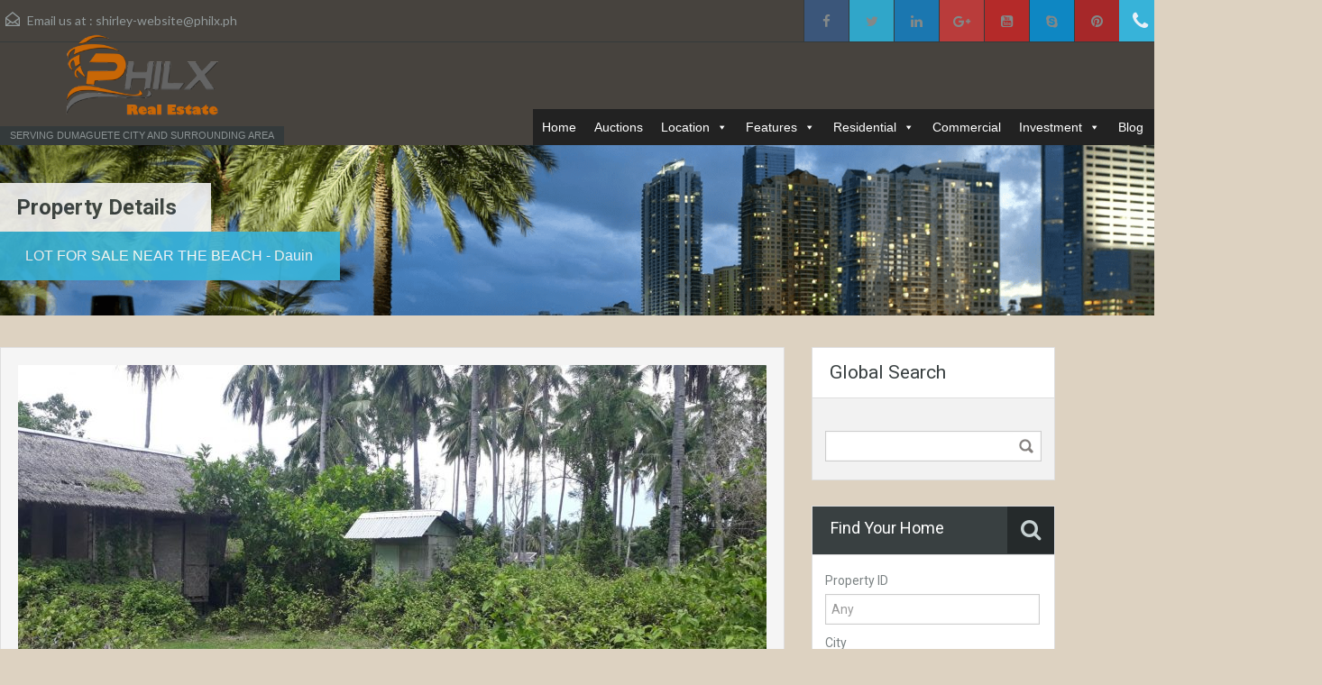

--- FILE ---
content_type: text/html; charset=UTF-8
request_url: https://philippine-islandproperties.com/property/lot-for-sale-near-the-beach/
body_size: 30038
content:
<!doctype html>
<!--[if lt IE 7]> <html class="lt-ie9 lt-ie8 lt-ie7" lang="en-US"
                xmlns:og="http://opengraphprotocol.org/schema/"
                xmlns:fb="http://www.facebook.com/2008/fbml" prefix="og: https://ogp.me/ns#"> <![endif]-->
<!--[if IE 7]>    <html class="lt-ie9 lt-ie8" lang="en-US"
                xmlns:og="http://opengraphprotocol.org/schema/"
                xmlns:fb="http://www.facebook.com/2008/fbml" prefix="og: https://ogp.me/ns#"> <![endif]-->
<!--[if IE 8]>    <html class="lt-ie9" lang="en-US"
                xmlns:og="http://opengraphprotocol.org/schema/"
                xmlns:fb="http://www.facebook.com/2008/fbml" prefix="og: https://ogp.me/ns#"> <![endif]-->
<!--[if gt IE 8]><!--> <html lang="en-US"
                xmlns:og="http://opengraphprotocol.org/schema/"
                xmlns:fb="http://www.facebook.com/2008/fbml" prefix="og: https://ogp.me/ns#"> <!--<![endif]-->

<!-- Facebook Pixel Code -->
  <script>
  !function(f,b,e,v,n,t,s)
  {if(f.fbq)return;n=f.fbq=function(){n.callMethod?
  n.callMethod.apply(n,arguments):n.queue.push(arguments)};
  if(!f._fbq)f._fbq=n;n.push=n;n.loaded=!0;n.version='2.0';
  n.queue=[];t=b.createElement(e);t.async=!0;
  t.src=v;s=b.getElementsByTagName(e)[0];
  s.parentNode.insertBefore(t,s)}(window,document,'script',
  'https://connect.facebook.net/en_US/fbevents.js');
   fbq('init', '1849962585160316'); 
  fbq('track', 'PageView');
  </script>
  <noscript>
   <img height="1" width="1" 
  src="https://www.facebook.com/tr?id=1849962585160316&ev=PageView
  &noscript=1"/>
  </noscript>

<head>


<script async src="https://www.googletagmanager.com/gtag/js?id=AW-16480859370"></script>
<script>
  window.dataLayer = window.dataLayer || [];
  function gtag(){dataLayer.push(arguments);}
  gtag('js', new Date());
  gtag('config', 'AW-16480859370');
  gtag('event', 'conversion', {'send_to': 'AW-16480859370/pgxGCMu4oJgZEOrp17I9'});
</script> 


<script async src="https://www.googletagmanager.com/gtag/js?id=G-JH44W8WLV6"></script>
<script>
  window.dataLayer = window.dataLayer || [];
  function gtag(){dataLayer.push(arguments);}
  gtag('js', new Date());

  gtag('config', 'G-JH44W8WLV6');
</script>



     <meta charset="UTF-8">
	<link rel="apple-touch-icon" sizes="57x57" href="/favicons/apple-icon-57x57.png">
	<link rel="apple-touch-icon" sizes="60x60" href="/favicons/apple-icon-60x60.png">
	<link rel="apple-touch-icon" sizes="72x72" href="/favicons/apple-icon-72x72.png">
	<link rel="apple-touch-icon" sizes="76x76" href="/favicons/apple-icon-76x76.png">
	<link rel="apple-touch-icon" sizes="114x114" href="/favicons/apple-icon-114x114.png">
	<link rel="apple-touch-icon" sizes="120x120" href="/favicons/apple-icon-120x120.png">
	<link rel="apple-touch-icon" sizes="144x144" href="/favicons/apple-icon-144x144.png">
	<link rel="apple-touch-icon" sizes="152x152" href="/favicons/apple-icon-152x152.png">
	<link rel="apple-touch-icon" sizes="180x180" href="/favicons/apple-icon-180x180.png">
	<link rel="icon" type="image/png" sizes="192x192"  href="/favicons/android-icon-192x192.png">
	<link rel="icon" type="image/png" sizes="32x32" href="/favicons/favicon-32x32.png">
	<link rel="icon" type="image/png" sizes="96x96" href="/favicons/favicon-96x96.png">
	<link rel="icon" type="image/png" sizes="16x16" href="/favicons/favicon-16x16.png">
	<link rel="manifest" href="/favicons/manifest.json">
	<meta name="msapplication-TileColor" content="#ffffff">
	<meta name="msapplication-TileImage" content="/favicons/ms-icon-144x144.png">
	<meta name="theme-color" content="#ffffff">
	
            <link rel="shortcut icon" href="https://philippine-islandproperties.com/wp-content/uploads/2015/06/favicon.ico" />
        
    <!-- Define a viewport to mobile devices to use - telling the browser to assume that the page is as wide as the device (width=device-width) and setting the initial page zoom level to be 1 (initial-scale=1.0) -->
    <meta name="viewport" content="width=device-width, initial-scale=1.0">
    <meta name="format-detection" content="telephone=no">

    <!-- Pingback URL -->
    <link rel="pingback" href="https://philippine-islandproperties.com/xmlrpc.php" />

    <!-- RSS -->
    <link rel="alternate" type="application/rss+xml" title="PhilX-Pat Real Estate" href="https://philippine-islandproperties.com/feed/" />
    <link rel="alternate" type="application/atom+xml" title="PhilX-Pat Real Estate" href="https://philippine-islandproperties.com/feed/atom/" />

    <!-- HTML5 shim, for IE6-8 support of HTML5 elements -->
    <!--[if lt IE 9]>
    <script src="https://html5shim.googlecode.com/svn/trunk/html5.js"></script>
    <![endif]-->

   <script type="text/javascript">function rgmkInitGoogleMaps(){window.rgmkGoogleMapsCallback=true;try{jQuery(document).trigger("rgmkGoogleMapsLoad")}catch(err){}}</script>
<!-- Search Engine Optimization by Rank Math PRO - https://s.rankmath.com/home -->
<title>LOT FOR SALE NEAR THE BEACH - PhilX-Pat Real Estate</title>
<meta name="robots" content="follow, index, max-snippet:-1, max-video-preview:-1, max-image-preview:large"/>
<link rel="canonical" href="https://philippine-islandproperties.com/property/lot-for-sale-near-the-beach/" />
<meta property="og:locale" content="en_US" />
<meta property="og:type" content="article" />
<meta property="og:title" content="LOT FOR SALE NEAR THE BEACH - PhilX-Pat Real Estate" />
<meta property="og:description" content="Lot For Sale Near the Beach in Dauin This lot for sale is right along the barangay road in Mayon Tubig, Dauin. Across from the property the beach is only one property away. /this is an ideal lot for a family who wants to be close to the ocean, but cannot afford the soaring price&hellip;" />
<meta property="og:url" content="https://philippine-islandproperties.com/property/lot-for-sale-near-the-beach/" />
<meta property="og:site_name" content="PhilX-Pat Real Estate" />
<meta property="article:publisher" content="https://www.facebook.com/pages/Dumaguete-City-properties/908471042514868" />
<meta property="og:updated_time" content="2019-09-24T08:20:17+08:00" />
<meta property="og:image" content="https://philippine-islandproperties.com/wp-content/uploads/2018/08/36660760_10212105407052707_2309278656632979456_n.jpg" />
<meta property="og:image:secure_url" content="https://philippine-islandproperties.com/wp-content/uploads/2018/08/36660760_10212105407052707_2309278656632979456_n.jpg" />
<meta property="og:image:width" content="1600" />
<meta property="og:image:height" content="900" />
<meta property="og:image:alt" content="lot for sale near the beach in dauin" />
<meta property="og:image:type" content="image/jpeg" />
<meta name="twitter:card" content="summary_large_image" />
<meta name="twitter:title" content="LOT FOR SALE NEAR THE BEACH - PhilX-Pat Real Estate" />
<meta name="twitter:description" content="Lot For Sale Near the Beach in Dauin This lot for sale is right along the barangay road in Mayon Tubig, Dauin. Across from the property the beach is only one property away. /this is an ideal lot for a family who wants to be close to the ocean, but cannot afford the soaring price&hellip;" />
<meta name="twitter:site" content="@dumagueteprop" />
<meta name="twitter:creator" content="@dumagueteprop" />
<meta name="twitter:image" content="https://philippine-islandproperties.com/wp-content/uploads/2018/08/36660760_10212105407052707_2309278656632979456_n.jpg" />
<script type="application/ld+json" class="rank-math-schema-pro">{"@context":"https://schema.org","@graph":[{"@type":"BreadcrumbList","@id":"https://philippine-islandproperties.com/property/lot-for-sale-near-the-beach/#breadcrumb","itemListElement":[{"@type":"ListItem","position":"1","item":{"@id":"https://philippine-islandproperties.com","name":"Home"}},{"@type":"ListItem","position":"2","item":{"@id":"https://philippine-islandproperties.com/property/","name":"Properties"}},{"@type":"ListItem","position":"3","item":{"@id":"https://philippine-islandproperties.com/property/lot-for-sale-near-the-beach/","name":"LOT FOR SALE NEAR THE BEACH"}}]},{"@context":"http://schema.org","@type":"House","petsAllowed":"YES","address":{"@type":"PostalAddress","addressCountry":"Philippines","addressLocality":"Maayong Tubig St, Dauin, Negros Oriental","addressRegion":"Visayas"},"photo":{"@type":"ImageObject","url":"https://philippine-islandproperties.com/wp-content/uploads/2018/08/36660760_10212105407052707_2309278656632979456_n-150x84.jpg","sameAs":[]},"offers":{"@type":"Offer","availability":"http://schema.org/InStock","sku":"14548","priceValidUntil":"2020-09-23","offeredBy":{"@context":"http://schema.org","@type":"RealEstateAgent","@id":"https://philippine-islandproperties.com","name":"WPG PHILCAN REAL ESTATE","currenciesAccepted":"PHP,USD","image":"https://philippine-islandproperties.com/wp-content/uploads/2014/08/logo_re2.png","sameAs":"https://philippine-islandproperties.com","priceRange":"$$","address":{"@type":"PostalAddress","streetAddress":"Suite 409 Portal West Building, Silliman Avenue","addressLocality":"Dumaguete City","addressRegion":"Negros Oriental","postalCode":"62009","addressCountry":"PH"},"openingHours":["Mo-Sa 08:00-18:00"],"telephone":"+639164058239","geo":{"@type":"GeoCoordinates","latitude":"9.310424","longitude":"123.307131"},"aggregateRating":{"@type":"AggregateRating","ratingValue":"4.06","bestRating":"5","worstRating":"1","ratingCount":"19"}},"businessFunction":"http://purl.org/goodrelations/v1#Sell","itemOffered":"#House"},"description":"This lot for sale is right along the barangay road in Mayon Tubig, Dauin. Across from the property the beach is only one property away. /this is an ideal lot for a family who wants to be close to the ocean, but cannot afford the soaring price of beach front land for sale.","name":"LOT FOR SALE NEAR THE BEACH - PhilX-Pat Real Estate","url":"https://philippine-islandproperties.com/property/lot-for-sale-near-the-beach/","@id":"https://philippine-islandproperties.com/property/lot-for-sale-near-the-beach/#richSnippet","isPartOf":{"@id":"https://philippine-islandproperties.com/property/lot-for-sale-near-the-beach/#webpage"},"inLanguage":"en-US"}]}</script>
<!-- /Rank Math WordPress SEO plugin -->

<link rel='dns-prefetch' href='//maps.google.com' />
<link rel='dns-prefetch' href='//netdna.bootstrapcdn.com' />
<link rel='dns-prefetch' href='//fonts.googleapis.com' />
<link rel='dns-prefetch' href='//s.w.org' />
<link rel="alternate" type="application/rss+xml" title="PhilX-Pat Real Estate &raquo; Feed" href="https://philippine-islandproperties.com/feed/" />
<link rel="alternate" type="application/rss+xml" title="PhilX-Pat Real Estate &raquo; Comments Feed" href="https://philippine-islandproperties.com/comments/feed/" />
<meta property="og:title" content="LOT FOR SALE NEAR THE BEACH"/><meta property="og:description" content="Lot For Sale Near the Beach in Dauin This lot for sale is right along the barangay road in Mayon Tubig, Dauin. Across from the property the beach is only one p" /><meta property="og:type" content="article"/><meta property="og:url" content="https://philippine-islandproperties.com/property/lot-for-sale-near-the-beach/"/><meta property="og:site_name" content="PhilX-Pat Real Estate"/><meta property="og:image" content="https://philippine-islandproperties.com/wp-content/uploads/2018/08/36660760_10212105407052707_2309278656632979456_n.jpg"/><script type="text/javascript">
window._wpemojiSettings = {"baseUrl":"https:\/\/s.w.org\/images\/core\/emoji\/14.0.0\/72x72\/","ext":".png","svgUrl":"https:\/\/s.w.org\/images\/core\/emoji\/14.0.0\/svg\/","svgExt":".svg","source":{"concatemoji":"https:\/\/philippine-islandproperties.com\/wp-includes\/js\/wp-emoji-release.min.js?ver=02b8460e5b155138874e6c7e7fcc3c2e"}};
/*! This file is auto-generated */
!function(e,a,t){var n,r,o,i=a.createElement("canvas"),p=i.getContext&&i.getContext("2d");function s(e,t){var a=String.fromCharCode,e=(p.clearRect(0,0,i.width,i.height),p.fillText(a.apply(this,e),0,0),i.toDataURL());return p.clearRect(0,0,i.width,i.height),p.fillText(a.apply(this,t),0,0),e===i.toDataURL()}function c(e){var t=a.createElement("script");t.src=e,t.defer=t.type="text/javascript",a.getElementsByTagName("head")[0].appendChild(t)}for(o=Array("flag","emoji"),t.supports={everything:!0,everythingExceptFlag:!0},r=0;r<o.length;r++)t.supports[o[r]]=function(e){if(!p||!p.fillText)return!1;switch(p.textBaseline="top",p.font="600 32px Arial",e){case"flag":return s([127987,65039,8205,9895,65039],[127987,65039,8203,9895,65039])?!1:!s([55356,56826,55356,56819],[55356,56826,8203,55356,56819])&&!s([55356,57332,56128,56423,56128,56418,56128,56421,56128,56430,56128,56423,56128,56447],[55356,57332,8203,56128,56423,8203,56128,56418,8203,56128,56421,8203,56128,56430,8203,56128,56423,8203,56128,56447]);case"emoji":return!s([129777,127995,8205,129778,127999],[129777,127995,8203,129778,127999])}return!1}(o[r]),t.supports.everything=t.supports.everything&&t.supports[o[r]],"flag"!==o[r]&&(t.supports.everythingExceptFlag=t.supports.everythingExceptFlag&&t.supports[o[r]]);t.supports.everythingExceptFlag=t.supports.everythingExceptFlag&&!t.supports.flag,t.DOMReady=!1,t.readyCallback=function(){t.DOMReady=!0},t.supports.everything||(n=function(){t.readyCallback()},a.addEventListener?(a.addEventListener("DOMContentLoaded",n,!1),e.addEventListener("load",n,!1)):(e.attachEvent("onload",n),a.attachEvent("onreadystatechange",function(){"complete"===a.readyState&&t.readyCallback()})),(e=t.source||{}).concatemoji?c(e.concatemoji):e.wpemoji&&e.twemoji&&(c(e.twemoji),c(e.wpemoji)))}(window,document,window._wpemojiSettings);
</script>
<style type="text/css">
img.wp-smiley,
img.emoji {
	display: inline !important;
	border: none !important;
	box-shadow: none !important;
	height: 1em !important;
	width: 1em !important;
	margin: 0 0.07em !important;
	vertical-align: -0.1em !important;
	background: none !important;
	padding: 0 !important;
}
</style>
	<link rel='stylesheet' id='wp-block-library-css'  href='https://philippine-islandproperties.com/wp-includes/css/dist/block-library/style.min.css?ver=02b8460e5b155138874e6c7e7fcc3c2e' type='text/css' media='all' />
<style id='global-styles-inline-css' type='text/css'>
body{--wp--preset--color--black: #000000;--wp--preset--color--cyan-bluish-gray: #abb8c3;--wp--preset--color--white: #ffffff;--wp--preset--color--pale-pink: #f78da7;--wp--preset--color--vivid-red: #cf2e2e;--wp--preset--color--luminous-vivid-orange: #ff6900;--wp--preset--color--luminous-vivid-amber: #fcb900;--wp--preset--color--light-green-cyan: #7bdcb5;--wp--preset--color--vivid-green-cyan: #00d084;--wp--preset--color--pale-cyan-blue: #8ed1fc;--wp--preset--color--vivid-cyan-blue: #0693e3;--wp--preset--color--vivid-purple: #9b51e0;--wp--preset--gradient--vivid-cyan-blue-to-vivid-purple: linear-gradient(135deg,rgba(6,147,227,1) 0%,rgb(155,81,224) 100%);--wp--preset--gradient--light-green-cyan-to-vivid-green-cyan: linear-gradient(135deg,rgb(122,220,180) 0%,rgb(0,208,130) 100%);--wp--preset--gradient--luminous-vivid-amber-to-luminous-vivid-orange: linear-gradient(135deg,rgba(252,185,0,1) 0%,rgba(255,105,0,1) 100%);--wp--preset--gradient--luminous-vivid-orange-to-vivid-red: linear-gradient(135deg,rgba(255,105,0,1) 0%,rgb(207,46,46) 100%);--wp--preset--gradient--very-light-gray-to-cyan-bluish-gray: linear-gradient(135deg,rgb(238,238,238) 0%,rgb(169,184,195) 100%);--wp--preset--gradient--cool-to-warm-spectrum: linear-gradient(135deg,rgb(74,234,220) 0%,rgb(151,120,209) 20%,rgb(207,42,186) 40%,rgb(238,44,130) 60%,rgb(251,105,98) 80%,rgb(254,248,76) 100%);--wp--preset--gradient--blush-light-purple: linear-gradient(135deg,rgb(255,206,236) 0%,rgb(152,150,240) 100%);--wp--preset--gradient--blush-bordeaux: linear-gradient(135deg,rgb(254,205,165) 0%,rgb(254,45,45) 50%,rgb(107,0,62) 100%);--wp--preset--gradient--luminous-dusk: linear-gradient(135deg,rgb(255,203,112) 0%,rgb(199,81,192) 50%,rgb(65,88,208) 100%);--wp--preset--gradient--pale-ocean: linear-gradient(135deg,rgb(255,245,203) 0%,rgb(182,227,212) 50%,rgb(51,167,181) 100%);--wp--preset--gradient--electric-grass: linear-gradient(135deg,rgb(202,248,128) 0%,rgb(113,206,126) 100%);--wp--preset--gradient--midnight: linear-gradient(135deg,rgb(2,3,129) 0%,rgb(40,116,252) 100%);--wp--preset--duotone--dark-grayscale: url('#wp-duotone-dark-grayscale');--wp--preset--duotone--grayscale: url('#wp-duotone-grayscale');--wp--preset--duotone--purple-yellow: url('#wp-duotone-purple-yellow');--wp--preset--duotone--blue-red: url('#wp-duotone-blue-red');--wp--preset--duotone--midnight: url('#wp-duotone-midnight');--wp--preset--duotone--magenta-yellow: url('#wp-duotone-magenta-yellow');--wp--preset--duotone--purple-green: url('#wp-duotone-purple-green');--wp--preset--duotone--blue-orange: url('#wp-duotone-blue-orange');--wp--preset--font-size--small: 13px;--wp--preset--font-size--medium: 20px;--wp--preset--font-size--large: 36px;--wp--preset--font-size--x-large: 42px;}.has-black-color{color: var(--wp--preset--color--black) !important;}.has-cyan-bluish-gray-color{color: var(--wp--preset--color--cyan-bluish-gray) !important;}.has-white-color{color: var(--wp--preset--color--white) !important;}.has-pale-pink-color{color: var(--wp--preset--color--pale-pink) !important;}.has-vivid-red-color{color: var(--wp--preset--color--vivid-red) !important;}.has-luminous-vivid-orange-color{color: var(--wp--preset--color--luminous-vivid-orange) !important;}.has-luminous-vivid-amber-color{color: var(--wp--preset--color--luminous-vivid-amber) !important;}.has-light-green-cyan-color{color: var(--wp--preset--color--light-green-cyan) !important;}.has-vivid-green-cyan-color{color: var(--wp--preset--color--vivid-green-cyan) !important;}.has-pale-cyan-blue-color{color: var(--wp--preset--color--pale-cyan-blue) !important;}.has-vivid-cyan-blue-color{color: var(--wp--preset--color--vivid-cyan-blue) !important;}.has-vivid-purple-color{color: var(--wp--preset--color--vivid-purple) !important;}.has-black-background-color{background-color: var(--wp--preset--color--black) !important;}.has-cyan-bluish-gray-background-color{background-color: var(--wp--preset--color--cyan-bluish-gray) !important;}.has-white-background-color{background-color: var(--wp--preset--color--white) !important;}.has-pale-pink-background-color{background-color: var(--wp--preset--color--pale-pink) !important;}.has-vivid-red-background-color{background-color: var(--wp--preset--color--vivid-red) !important;}.has-luminous-vivid-orange-background-color{background-color: var(--wp--preset--color--luminous-vivid-orange) !important;}.has-luminous-vivid-amber-background-color{background-color: var(--wp--preset--color--luminous-vivid-amber) !important;}.has-light-green-cyan-background-color{background-color: var(--wp--preset--color--light-green-cyan) !important;}.has-vivid-green-cyan-background-color{background-color: var(--wp--preset--color--vivid-green-cyan) !important;}.has-pale-cyan-blue-background-color{background-color: var(--wp--preset--color--pale-cyan-blue) !important;}.has-vivid-cyan-blue-background-color{background-color: var(--wp--preset--color--vivid-cyan-blue) !important;}.has-vivid-purple-background-color{background-color: var(--wp--preset--color--vivid-purple) !important;}.has-black-border-color{border-color: var(--wp--preset--color--black) !important;}.has-cyan-bluish-gray-border-color{border-color: var(--wp--preset--color--cyan-bluish-gray) !important;}.has-white-border-color{border-color: var(--wp--preset--color--white) !important;}.has-pale-pink-border-color{border-color: var(--wp--preset--color--pale-pink) !important;}.has-vivid-red-border-color{border-color: var(--wp--preset--color--vivid-red) !important;}.has-luminous-vivid-orange-border-color{border-color: var(--wp--preset--color--luminous-vivid-orange) !important;}.has-luminous-vivid-amber-border-color{border-color: var(--wp--preset--color--luminous-vivid-amber) !important;}.has-light-green-cyan-border-color{border-color: var(--wp--preset--color--light-green-cyan) !important;}.has-vivid-green-cyan-border-color{border-color: var(--wp--preset--color--vivid-green-cyan) !important;}.has-pale-cyan-blue-border-color{border-color: var(--wp--preset--color--pale-cyan-blue) !important;}.has-vivid-cyan-blue-border-color{border-color: var(--wp--preset--color--vivid-cyan-blue) !important;}.has-vivid-purple-border-color{border-color: var(--wp--preset--color--vivid-purple) !important;}.has-vivid-cyan-blue-to-vivid-purple-gradient-background{background: var(--wp--preset--gradient--vivid-cyan-blue-to-vivid-purple) !important;}.has-light-green-cyan-to-vivid-green-cyan-gradient-background{background: var(--wp--preset--gradient--light-green-cyan-to-vivid-green-cyan) !important;}.has-luminous-vivid-amber-to-luminous-vivid-orange-gradient-background{background: var(--wp--preset--gradient--luminous-vivid-amber-to-luminous-vivid-orange) !important;}.has-luminous-vivid-orange-to-vivid-red-gradient-background{background: var(--wp--preset--gradient--luminous-vivid-orange-to-vivid-red) !important;}.has-very-light-gray-to-cyan-bluish-gray-gradient-background{background: var(--wp--preset--gradient--very-light-gray-to-cyan-bluish-gray) !important;}.has-cool-to-warm-spectrum-gradient-background{background: var(--wp--preset--gradient--cool-to-warm-spectrum) !important;}.has-blush-light-purple-gradient-background{background: var(--wp--preset--gradient--blush-light-purple) !important;}.has-blush-bordeaux-gradient-background{background: var(--wp--preset--gradient--blush-bordeaux) !important;}.has-luminous-dusk-gradient-background{background: var(--wp--preset--gradient--luminous-dusk) !important;}.has-pale-ocean-gradient-background{background: var(--wp--preset--gradient--pale-ocean) !important;}.has-electric-grass-gradient-background{background: var(--wp--preset--gradient--electric-grass) !important;}.has-midnight-gradient-background{background: var(--wp--preset--gradient--midnight) !important;}.has-small-font-size{font-size: var(--wp--preset--font-size--small) !important;}.has-medium-font-size{font-size: var(--wp--preset--font-size--medium) !important;}.has-large-font-size{font-size: var(--wp--preset--font-size--large) !important;}.has-x-large-font-size{font-size: var(--wp--preset--font-size--x-large) !important;}
</style>
<link rel='stylesheet' id='contact-form-7-css'  href='https://philippine-islandproperties.com/wp-content/plugins/contact-form-7/includes/css/styles.css?ver=5.7.7' type='text/css' media='all' />
<link rel='stylesheet' id='rs-plugin-settings-css'  href='https://philippine-islandproperties.com/wp-content/plugins/revslider/public/assets/css/settings.css?ver=5.4.8.1' type='text/css' media='all' />
<style id='rs-plugin-settings-inline-css' type='text/css'>
.tp-button.green.custom{font-size:16px;text-transform:uppercase;border-radius:0;box-shadow:none;text-shadow:none;padding:10px 15px; letter-spacing:1px;background:#ec894d}
</style>
<link rel='stylesheet' id='megamenu-css'  href='https://philippine-islandproperties.com/wp-content/uploads/maxmegamenu/style.css?ver=f2a0a9' type='text/css' media='all' />
<link rel='stylesheet' id='dashicons-css'  href='https://philippine-islandproperties.com/wp-includes/css/dashicons.min.css?ver=02b8460e5b155138874e6c7e7fcc3c2e' type='text/css' media='all' />
<link rel='stylesheet' id='testimonial-rotator-style-css'  href='https://philippine-islandproperties.com/wp-content/plugins/testimonial-rotator/testimonial-rotator-style.css?ver=02b8460e5b155138874e6c7e7fcc3c2e' type='text/css' media='all' />
<link rel='stylesheet' id='font-awesome-css'  href='//netdna.bootstrapcdn.com/font-awesome/latest/css/font-awesome.min.css?ver=02b8460e5b155138874e6c7e7fcc3c2e' type='text/css' media='all' />
<link rel='stylesheet' id='theme-roboto-css'  href='https://fonts.googleapis.com/css?family=Roboto%3A400%2C400italic%2C500%2C500italic%2C700%2C700italic&#038;subset=latin%2Ccyrillic&#038;ver=02b8460e5b155138874e6c7e7fcc3c2e' type='text/css' media='all' />
<link rel='stylesheet' id='theme-lato-css'  href='https://fonts.googleapis.com/css?family=Lato%3A400%2C700%2C400italic%2C700italic&#038;ver=02b8460e5b155138874e6c7e7fcc3c2e' type='text/css' media='all' />
<link rel='stylesheet' id='bootstrap-css-css'  href='https://philippine-islandproperties.com/wp-content/themes/realhomes/css/bootstrap.css?ver=2.2.2' type='text/css' media='all' />
<link rel='stylesheet' id='responsive-css-css'  href='https://philippine-islandproperties.com/wp-content/themes/realhomes/css/responsive.css?ver=2.2.2' type='text/css' media='all' />
<link rel='stylesheet' id='flexslider-css-css'  href='https://philippine-islandproperties.com/wp-content/themes/realhomes/js/flexslider/flexslider.css?ver=2.1' type='text/css' media='all' />
<link rel='stylesheet' id='pretty-photo-css-css'  href='https://philippine-islandproperties.com/wp-content/themes/realhomes/js/prettyphoto/css/prettyPhoto.css?ver=3.1.6' type='text/css' media='all' />
<link rel='stylesheet' id='main-css-css'  href='https://philippine-islandproperties.com/wp-content/themes/realhomes/css/main.css?ver=1.9' type='text/css' media='all' />
<link rel='stylesheet' id='custom-responsive-css-css'  href='https://philippine-islandproperties.com/wp-content/themes/realhomes/css/custom-responsive.css?ver=1.9' type='text/css' media='all' />
<link rel='stylesheet' id='shiftnav-css'  href='https://philippine-islandproperties.com/wp-content/plugins/shiftnav-responsive-mobile-menu/assets/css/shiftnav.min.css?ver=1.8.2' type='text/css' media='all' />
<link rel='stylesheet' id='shiftnav-font-awesome-css'  href='https://philippine-islandproperties.com/wp-content/plugins/shiftnav-responsive-mobile-menu/assets/css/fontawesome/css/font-awesome.min.css?ver=1.8.2' type='text/css' media='all' />
<link rel='stylesheet' id='shiftnav-standard-dark-css'  href='https://philippine-islandproperties.com/wp-content/plugins/shiftnav-responsive-mobile-menu/assets/css/skins/standard-dark.css?ver=1.8.2' type='text/css' media='all' />
<link rel='stylesheet' id='parent-default-css'  href='https://philippine-islandproperties.com/wp-content/themes/realhomes/style.css?ver=02b8460e5b155138874e6c7e7fcc3c2e' type='text/css' media='all' />
<link rel='stylesheet' id='parent-custom-css'  href='https://philippine-islandproperties.com/wp-content/themes/realhomes/css/custom.css?ver=1.0' type='text/css' media='all' />
<link rel='stylesheet' id='child-default-css'  href='https://philippine-islandproperties.com/wp-content/themes/realhomes-child/style.css?ver=1.0' type='text/css' media='all' />
<link rel='stylesheet' id='child-custom-css'  href='https://philippine-islandproperties.com/wp-content/themes/realhomes-child/child-custom.css?ver=1.0' type='text/css' media='all' />
<script type='text/javascript' src='https://philippine-islandproperties.com/wp-includes/js/jquery/jquery.min.js?ver=3.6.0' id='jquery-core-js'></script>
<script type='text/javascript' src='https://philippine-islandproperties.com/wp-includes/js/jquery/jquery-migrate.min.js?ver=3.3.2' id='jquery-migrate-js'></script>
<script type='text/javascript' src='https://philippine-islandproperties.com/wp-content/plugins/revslider/public/assets/js/jquery.themepunch.tools.min.js?ver=5.4.8.1' id='tp-tools-js'></script>
<script type='text/javascript' src='https://philippine-islandproperties.com/wp-content/plugins/revslider/public/assets/js/jquery.themepunch.revolution.min.js?ver=5.4.8.1' id='revmin-js'></script>
<script type='text/javascript' src='https://philippine-islandproperties.com/wp-content/plugins/testimonial-rotator/js/jquery.cycletwo.js?ver=02b8460e5b155138874e6c7e7fcc3c2e' id='cycletwo-js'></script>
<script type='text/javascript' src='https://philippine-islandproperties.com/wp-content/plugins/testimonial-rotator/js/jquery.cycletwo.addons.js?ver=02b8460e5b155138874e6c7e7fcc3c2e' id='cycletwo-addons-js'></script>
<script type='text/javascript' src='https://philippine-islandproperties.com/wp-content/themes/realhomes/js/flexslider/jquery.flexslider-min.js?ver=2.1' id='flexslider-js'></script>
<script type='text/javascript' src='https://philippine-islandproperties.com/wp-content/themes/realhomes/js/elastislide/jquery.easing.1.3.js?ver=1.3' id='easing-js'></script>
<script type='text/javascript' src='https://philippine-islandproperties.com/wp-content/themes/realhomes/js/elastislide/jquery.elastislide.js?ver=02b8460e5b155138874e6c7e7fcc3c2e' id='elastislide-js'></script>
<script type='text/javascript' src='https://philippine-islandproperties.com/wp-content/themes/realhomes/js/prettyphoto/jquery.prettyPhoto.js?ver=3.1.6' id='pretty-photo-js'></script>
<script type='text/javascript' src='https://philippine-islandproperties.com/wp-content/themes/realhomes/js/isotope.pkgd.min.js?ver=2.1.1' id='isotope-js'></script>
<script type='text/javascript' src='https://philippine-islandproperties.com/wp-content/themes/realhomes/js/jquery.jcarousel.min.js?ver=0.2.9' id='jcarousel-js'></script>
<script type='text/javascript' src='https://philippine-islandproperties.com/wp-content/themes/realhomes/js/jquery.validate.min.js?ver=1.11.1' id='jqvalidate-js'></script>
<script type='text/javascript' src='https://philippine-islandproperties.com/wp-content/themes/realhomes/js/jquery.form.js?ver=3.40' id='jqform-js'></script>
<script type='text/javascript' src='https://philippine-islandproperties.com/wp-content/themes/realhomes/js/jquery.selectbox.js?ver=1.2' id='selectbox-js'></script>
<script type='text/javascript' src='https://philippine-islandproperties.com/wp-content/themes/realhomes/js/jquery.transit.min.js?ver=0.9.9' id='jqtransit-js'></script>
<script type='text/javascript' src='https://philippine-islandproperties.com/wp-content/themes/realhomes/js/bootstrap.min.js?ver=02b8460e5b155138874e6c7e7fcc3c2e' id='bootstrap-js'></script>
<script type='text/javascript' src='https://maps.google.com/maps/api/js?amp;ver=02b8460e5b155138874e6c7e7fcc3c2e&amp;key=AIzaSyBNYH77xvCelvFv0J1rLVLzbX9C_C1N6Vs&amp;callback=rgmkInitGoogleMaps' id='google-map-api-js'></script>
<script type='text/javascript' src='https://philippine-islandproperties.com/wp-content/themes/realhomes/js/infobox.js?ver=1.1.9' id='google-map-info-box-js'></script>
<script type='text/javascript' src='https://philippine-islandproperties.com/wp-content/themes/realhomes/js/markerclusterer.js?ver=2.1.1' id='google-map-marker-clusterer-js'></script>
<link rel="https://api.w.org/" href="https://philippine-islandproperties.com/wp-json/" /><link rel="EditURI" type="application/rsd+xml" title="RSD" href="https://philippine-islandproperties.com/xmlrpc.php?rsd" />
<link rel="wlwmanifest" type="application/wlwmanifest+xml" href="https://philippine-islandproperties.com/wp-includes/wlwmanifest.xml" /> 

<link rel='shortlink' href='https://philippine-islandproperties.com/?p=13192' />
<link rel="alternate" type="application/json+oembed" href="https://philippine-islandproperties.com/wp-json/oembed/1.0/embed?url=https%3A%2F%2Fphilippine-islandproperties.com%2Fproperty%2Flot-for-sale-near-the-beach%2F" />
<link rel="alternate" type="text/xml+oembed" href="https://philippine-islandproperties.com/wp-json/oembed/1.0/embed?url=https%3A%2F%2Fphilippine-islandproperties.com%2Fproperty%2Flot-for-sale-near-the-beach%2F&#038;format=xml" />

		<!-- ShiftNav CSS
	================================================================ -->
		<style type="text/css" id="shiftnav-dynamic-css">
			
/* Status: Loaded from Transient */
		</style>
		<!-- end ShiftNav CSS -->

	<style type='text/css' id='dynamic-css'>

.header-wrapper, #currency-switcher #selected-currency, #currency-switcher-list li{
background-color:#47433e;
}

#logo h2 a{
color:#ffffff;
}

#logo h2 a:hover, #logo h2 a:focus, #logo h2 a:active{
color:#4dc7ec;
}

.tag-line span{
color:#8b9293;
}

.tag-line span{
background-color:#343a3b;
}

.page-head h1.page-title span{
color:#394041;
}

.page-head h1.page-title span{
background-color:#f5f4f3;
}

.page-head p{
color:#ffffff;
}

.page-head p{
background-color:#37B3D9;
}

.header-wrapper, #contact-email, #contact-email a, .user-nav a, .social_networks li a, #currency-switcher #selected-currency, #currency-switcher-list li{
color:#929A9B;
}

#contact-email a:hover, .user-nav a:hover{
color:#b0b8b9;
}

#header-top, .social_networks li a, .user-nav a, .header-wrapper .social_networks, #currency-switcher #selected-currency, #currency-switcher-list li{
border-color:#343A3B;
}

.main-menu ul li a{
color:#afb4b5;
}

.main-menu ul li.current-menu-ancestor > a, .main-menu ul li.current-menu-parent > a, .main-menu ul li.current-menu-item > a, .main-menu ul li.current_page_item > a, .main-menu ul li:hover > a, .main-menu ul li ul, .main-menu ul li ul li ul{
background-color:#ec894d;
}

.main-menu ul li.current-menu-ancestor > a, .main-menu ul li.current-menu-parent > a, .main-menu ul li.current-menu-item > a, .main-menu ul li.current_page_item > a, .main-menu ul li:hover > a, .main-menu ul li ul, .main-menu ul li ul li a, .main-menu ul li ul li ul, .main-menu ul li ul li ul li a{
color:#ffffff;
}

.main-menu ul li ul li:hover > a, .main-menu ul li ul li ul li:hover > a{
background-color:#dc7d44;
}

.slide-description h3, .slide-description h3 a{
color:#394041;
}

.slide-description h3 a:hover, .slide-description h3 a:focus, .slide-description h3 a:active{
color:#df5400;
}

.slide-description p{
color:#8b9293;
}

.slide-description span{
color:#df5400;
}

.slide-description .know-more{
color:#ffffff;
}

.slide-description .know-more{
background-color:#37b3d9;
}

.slide-description .know-more:hover{
background-color:#2aa6cc;
}

.property-item{
background-color:#ffffff;
}

.property-item, .property-item .property-meta, .property-item .property-meta span{
border-color:#dedede;
}

.property-item h4, .property-item h4 a, .es-carousel-wrapper ul li h4 a{
color:#394041;
}

.property-item h4 a:hover, .property-item h4 a:focus, .property-item h4 a:active, .es-carousel-wrapper ul li h4 a:hover, .es-carousel-wrapper ul li h4 a:focus, .es-carousel-wrapper ul li h4 a:active{
color:#df5400;
}

.property-item .price, .es-carousel-wrapper ul li .price, .property-item .price small{
color:#ffffff;
}

.property-item .price, .es-carousel-wrapper ul li .price{
background-color:#4dc7ec;
}

.property-item figure figcaption{
color:#ffffff;
}

.property-item figure figcaption{
background-color:#ec894d;
}

.property-item p, .es-carousel-wrapper ul li p{
color:#8b9293;
}

.more-details, .es-carousel-wrapper ul li p a{
color:#394041;
}

.more-details:hover, .more-details:focus, .more-details:active, .es-carousel-wrapper ul li p a:hover, .es-carousel-wrapper ul li p a:focus, .es-carousel-wrapper ul li p a:active{
color:#df5400;
}

.property-item .property-meta span{
color:#394041;
}

.property-item .property-meta{
background-color:#f5f5f5;
}

#footer .widget .title{
color:#394041;
}

#footer .widget .textwidget, #footer .widget, #footer-bottom p{
color:#8b9293;
}

#footer .widget ul li a, #footer .widget a, #footer-bottom a{
color:#75797A;
}

#footer .widget ul li a:hover, #footer .widget ul li a:focus, #footer.widget ul li a:active, #footer .widget a:hover, #footer .widget a:focus, #footer .widget a:active, #footer-bottom a:hover, #footer-bottom a:focus, #footer-bottom a:active{
color:#dc7d44;
}

#footer-bottom{
border-color:#dedede;
}

.real-btn{
color:#ffffff;
}

.real-btn{
background-color:#ec894d;
}

.real-btn:hover, .real-btn.current{
color:#ffffff;
}

.real-btn:hover, .real-btn.current{
background-color:#e3712c;
}

#footer-wrapper{
background-image:url(https://philippine-islandproperties.com/wp-content/uploads/2015/06/foot-bg3.png);
}

@media (min-width: 980px) {
.contact-number, .contact-number .outer-strip{
background-color:#4dc7ec;
}

.contact-number{
color:#e7eff7;
}

.contact-number .fa-phone{
background-color:#37b3d9;
}

}
</style><style type='text/css' id='quick-css'>

ul#menu-main-menu li.menu-item-has-children ul li.menu-item-has-children>a {
    position:relative;
}    
ul#menu-main-menu li.menu-item-has-children ul li.menu-item-has-children>a:after{
        position: inline-block;
        font-family: FontAwesome;
        content: ""; 
        float:right;
}

</style><style type="text/css" id="custom-background-css">
body.custom-background { background-color: #ddd2c1; }
</style>
	<meta name="generator" content="Powered by Slider Revolution 5.4.8.1 - responsive, Mobile-Friendly Slider Plugin for WordPress with comfortable drag and drop interface." />
<script type="text/javascript">function setREVStartSize(e){									
						try{ e.c=jQuery(e.c);var i=jQuery(window).width(),t=9999,r=0,n=0,l=0,f=0,s=0,h=0;
							if(e.responsiveLevels&&(jQuery.each(e.responsiveLevels,function(e,f){f>i&&(t=r=f,l=e),i>f&&f>r&&(r=f,n=e)}),t>r&&(l=n)),f=e.gridheight[l]||e.gridheight[0]||e.gridheight,s=e.gridwidth[l]||e.gridwidth[0]||e.gridwidth,h=i/s,h=h>1?1:h,f=Math.round(h*f),"fullscreen"==e.sliderLayout){var u=(e.c.width(),jQuery(window).height());if(void 0!=e.fullScreenOffsetContainer){var c=e.fullScreenOffsetContainer.split(",");if (c) jQuery.each(c,function(e,i){u=jQuery(i).length>0?u-jQuery(i).outerHeight(!0):u}),e.fullScreenOffset.split("%").length>1&&void 0!=e.fullScreenOffset&&e.fullScreenOffset.length>0?u-=jQuery(window).height()*parseInt(e.fullScreenOffset,0)/100:void 0!=e.fullScreenOffset&&e.fullScreenOffset.length>0&&(u-=parseInt(e.fullScreenOffset,0))}f=u}else void 0!=e.minHeight&&f<e.minHeight&&(f=e.minHeight);e.c.closest(".rev_slider_wrapper").css({height:f})					
						}catch(d){console.log("Failure at Presize of Slider:"+d)}						
					};</script>
		<style type="text/css" id="wp-custom-css">
			.grecaptcha-badge {
    display: none;
}
#scroll-top{
	display:none;
}

#footer input.wpcf7-form-control{
	width:100% !important;
}

@media only screen and (min-width: 980px) {
	#logo{
		margin-top:-15px;
	}
}

@media (min-width: 1200px) {
  .container, .navbar-static-top .container, .navbar-fixed-top .container, .navbar-fixed-bottom .container {
    width: 1466px;
  }
}

@media (min-width: 1200px) {
  .span12 {
    width: 1432px;
  }
}


@media (min-width: 1200px) {
  .property-items .span6 {
    width: 541px;
    margin-left: 126.3px;
  }
}


#logo a, #logo img {
  display: inline-block;
  max-width: 76%;
}


#footer-wrapper{
	background-image: url("https://philippine-islandproperties.com/wp-content/themes/realhomes/images/background-outer-wrapper.png");
}

#footer-wrapper h2{
	display:none;
}

.single article p {
    margin-bottom: 15px;
    color: #484c4c;
}

body .advance-search .more-options-wrapper.collapsed{
  display:block;
}		</style>
		<style type="text/css">/** Mega Menu CSS: fs **/</style>





	
</head>
<body class="property-template-default single single-property postid-13192 custom-background mega-menu-main-menu">


        <!-- Start Header -->
        <div class="header-wrapper">

            <div class="container"><!-- Start Header Container -->

                <header id="header" class="clearfix">

                    <div id="header-top" class="clearfix">
                                                    <h2 id="contact-email">
                                <svg xmlns="http://www.w3.org/2000/svg" xmlns:xlink="http://www.w3.org/1999/xlink" version="1.1" id="Layer_1" x="0px" y="0px" width="16px" height="16px" viewBox="0 0 24 24" enable-background="new 0 0 24 24" xml:space="preserve">
<path class="path" d="M8.174 15.926l-6.799 5.438c-0.431 0.346-0.501 0.975-0.156 1.406s0.974 0.5 1.4 0.156l7.211-5.769L8.174 15.926z"/>
<path class="path" d="M15.838 15.936l-1.685 1.214l7.222 5.777c0.433 0.3 1.1 0.3 1.406-0.156c0.345-0.432 0.274-1.061-0.157-1.406 L15.838 15.936z"/>
<polygon class="path" points="1,10.2 1.6,10.9 12,2.6 22,10.6 22,22 2,22 2,10.2 1,10.2 1.6,10.9 1,10.2 0,10.2 0,24 24,24 24,9.7 12,0 0,9.7 0,10.2 1,10.2 1,10.2"/>
<polygon class="path" points="23.6,11.7 12.6,19.7 11.4,19.7 0.4,11.7 0.4,11.7 0.4,11.7 1.6,10.1 12,17.6 22.4,10.1"/>
</svg>
Email us at : <a href="mailto:shi&#114;l&#101;y-&#119;&#101;&#98;site&#64;phil&#120;.ph">&#115;hir&#108;&#101;&#121;-&#119;eb&#115;it&#101;&#64;ph&#105;&#108;x.&#112;h</a>
                            </h2>
                                                    <h2  class="contact-number "><i class="fa fa-phone"></i><span class="desktop-version">+63 916 405 8239</span><a class="mobile-version" href="tel://+63 916 405 8239" title="Make a Call">+63 916 405 8239</a><span class="outer-strip"></span></h2>
                        <!-- Social Navigation -->
                            <ul class="social_networks clearfix">
                            <li class="facebook">
                    <a target="_blank" href="https://www.facebook.com/pages/Dumaguete-City-properties/908471042514868?fref=ts"><i class="fa fa-facebook fa-lg"></i></a>
                </li>
                                <li class="twitter">
                    <a target="_blank" href="https://twitter.com/dumagueteprop"><i class="fa fa-twitter fa-lg"></i></a>
                </li>
                                <li class="linkedin">
                    <a target="_blank" href="https://ph.linkedin.com/in/dumagueteproperties"><i class="fa fa-linkedin fa-lg"></i></a>
                </li>
                                <li class="gplus">
                    <a target="_blank" href="https://plus.google.com/u/1/105492801125533387756/posts"><i class="fa fa-google-plus fa-lg"></i></a>
                </li>
                                <li class="youtube">
                    <a target="_blank" href=" https://www.youtube.com/channel/UCz6TXqsDE_FUDIMSWe6czGQ"> <i class="fa fa-youtube-square fa-lg"></i></a>
                </li>
                                <li class="skype">
                    <a target="_blank" href="skype:dumaguete.city.properties?add"> <i class="fa fa-skype fa-lg"></i></a>
                </li>
                                <li class="pinterest">
                    <a target="_blank" href="https://www.pinterest.com/dumaguetecitypr/"> <i class="fa fa-pinterest fa-lg"></i></a>
                </li>
                    </ul>
    

                        
                    </div>

                    <!-- Logo -->
                    <div id="logo">

                                                    <a title="PhilX-Pat Real Estate" href="https://philippine-islandproperties.com">
                                <img src="https://philippine-islandproperties.com/wp-content/uploads/2015/11/clear-c86706-300.png" alt="PhilX-Pat Real Estate">
                            </a>
                            <h2 class="logo-heading only-for-print">
                                <a href="https://philippine-islandproperties.com"  title="PhilX-Pat Real Estate">
                                    PhilX-Pat Real Estate                                </a>
                            </h2>
                            <div class="tag-line"><span>SERVING DUMAGUETE CITY AND SURROUNDING AREA</span></div>                    </div>


                    <div class="menu-and-contact-wrap">

                        <!-- Start Main Menu-->
                        <nav class="main-menu">
                            <div id="mega-menu-wrap-main-menu" class="mega-menu-wrap"><div class="mega-menu-toggle"><div class="mega-toggle-blocks-left"></div><div class="mega-toggle-blocks-center"></div><div class="mega-toggle-blocks-right"><div class='mega-toggle-block mega-menu-toggle-animated-block mega-toggle-block-0' id='mega-toggle-block-0'><button aria-label="Toggle Menu" class="mega-toggle-animated mega-toggle-animated-slider" type="button" aria-expanded="false">
                  <span class="mega-toggle-animated-box">
                    <span class="mega-toggle-animated-inner"></span>
                  </span>
                </button></div></div></div><ul id="mega-menu-main-menu" class="mega-menu max-mega-menu mega-menu-horizontal mega-no-js" data-event="hover_intent" data-effect="fade_up" data-effect-speed="200" data-effect-mobile="disabled" data-effect-speed-mobile="0" data-mobile-force-width="false" data-second-click="go" data-document-click="collapse" data-vertical-behaviour="standard" data-breakpoint="768" data-unbind="true" data-mobile-state="collapse_all" data-mobile-direction="vertical" data-hover-intent-timeout="300" data-hover-intent-interval="100"><li class="mega-menu-item mega-menu-item-type-custom mega-menu-item-object-custom mega-menu-item-home mega-align-bottom-left mega-menu-flyout mega-menu-item-23097" id="mega-menu-item-23097"><a class="mega-menu-link" href="https://philippine-islandproperties.com/" tabindex="0">Home</a></li><li class="mega-menu-item mega-menu-item-type-post_type mega-menu-item-object-page mega-align-bottom-left mega-menu-flyout mega-menu-item-25173" id="mega-menu-item-25173"><a class="mega-menu-link" href="https://philippine-islandproperties.com/auctions/" tabindex="0">Auctions</a></li><li class="mega-menu-item mega-menu-item-type-custom mega-menu-item-object-custom mega-menu-item-has-children mega-align-bottom-left mega-menu-flyout mega-menu-item-1202" id="mega-menu-item-1202"><a class="mega-menu-link" href="#" aria-expanded="false" tabindex="0">Location<span class="mega-indicator" aria-hidden="true"></span></a>
<ul class="mega-sub-menu">
<li class="mega-menu-item mega-menu-item-type-taxonomy mega-menu-item-object-property-city mega-menu-item-has-children mega-menu-item-3016" id="mega-menu-item-3016"><a class="mega-menu-link" href="https://philippine-islandproperties.com/property-city/dumaguete/" aria-expanded="false">Dumaguete City<span class="mega-indicator" aria-hidden="true"></span></a>
	<ul class="mega-sub-menu">
<li class="mega-menu-item mega-menu-item-type-taxonomy mega-menu-item-object-property-city mega-menu-item-3065" id="mega-menu-item-3065"><a class="mega-menu-link" href="https://philippine-islandproperties.com/property-city/downtown-dumaguete/">-Downtown Dumaguete</a></li><li class="mega-menu-item mega-menu-item-type-taxonomy mega-menu-item-object-property-city mega-menu-item-3067" id="mega-menu-item-3067"><a class="mega-menu-link" href="https://philippine-islandproperties.com/property-city/banilad/">Banilad</a></li><li class="mega-menu-item mega-menu-item-type-taxonomy mega-menu-item-object-property-city mega-menu-item-3069" id="mega-menu-item-3069"><a class="mega-menu-link" href="https://philippine-islandproperties.com/property-city/batinguel/">Batinguel</a></li><li class="mega-menu-item mega-menu-item-type-taxonomy mega-menu-item-object-property-city mega-menu-item-3068" id="mega-menu-item-3068"><a class="mega-menu-link" href="https://philippine-islandproperties.com/property-city/bantayan/">Bantayan</a></li><li class="mega-menu-item mega-menu-item-type-taxonomy mega-menu-item-object-property-city mega-menu-item-3071" id="mega-menu-item-3071"><a class="mega-menu-link" href="https://philippine-islandproperties.com/property-city/candau-ay/">Candau-ay</a></li><li class="mega-menu-item mega-menu-item-type-taxonomy mega-menu-item-object-property-city mega-menu-item-3072" id="mega-menu-item-3072"><a class="mega-menu-link" href="https://philippine-islandproperties.com/property-city/daro/">Daro</a></li>	</ul>
</li><li class="mega-menu-item mega-menu-item-type-taxonomy mega-menu-item-object-property-city mega-menu-item-3013" id="mega-menu-item-3013"><a class="mega-menu-link" href="https://philippine-islandproperties.com/property-city/bacong/">Bacong</a></li><li class="mega-menu-item mega-menu-item-type-taxonomy mega-menu-item-object-property-city mega-menu-item-3014" id="mega-menu-item-3014"><a class="mega-menu-link" href="https://philippine-islandproperties.com/property-city/cebu/">Cebu</a></li><li class="mega-menu-item mega-menu-item-type-taxonomy mega-menu-item-object-property-city mega-menu-item-3015" id="mega-menu-item-3015"><a class="mega-menu-link" href="https://philippine-islandproperties.com/property-city/dauin/">Dauin</a></li><li class="mega-menu-item mega-menu-item-type-taxonomy mega-menu-item-object-property-city mega-menu-item-3012" id="mega-menu-item-3012"><a class="mega-menu-link" href="https://philippine-islandproperties.com/property-city/amlan/">Amlan</a></li><li class="mega-menu-item mega-menu-item-type-taxonomy mega-menu-item-object-property-city mega-menu-item-3017" id="mega-menu-item-3017"><a class="mega-menu-link" href="https://philippine-islandproperties.com/property-city/san-jose/">San Jose</a></li><li class="mega-menu-item mega-menu-item-type-taxonomy mega-menu-item-object-property-city mega-menu-item-3018" id="mega-menu-item-3018"><a class="mega-menu-link" href="https://philippine-islandproperties.com/property-city/sibulan/">Sibulan</a></li><li class="mega-menu-item mega-menu-item-type-taxonomy mega-menu-item-object-property-city mega-menu-item-has-children mega-menu-item-3020" id="mega-menu-item-3020"><a class="mega-menu-link" href="https://philippine-islandproperties.com/property-city/siquijor/" aria-expanded="false">Siquijor<span class="mega-indicator" aria-hidden="true"></span></a>
	<ul class="mega-sub-menu">
<li class="mega-menu-item mega-menu-item-type-taxonomy mega-menu-item-object-property-city mega-menu-item-3022" id="mega-menu-item-3022"><a class="mega-menu-link" href="https://philippine-islandproperties.com/property-city/san-juan/">San Juan</a></li><li class="mega-menu-item mega-menu-item-type-taxonomy mega-menu-item-object-property-city mega-menu-item-17277" id="mega-menu-item-17277"><a class="mega-menu-link" href="https://philippine-islandproperties.com/property-city/lazi/">Lazi</a></li>	</ul>
</li><li class="mega-menu-item mega-menu-item-type-taxonomy mega-menu-item-object-property-city mega-menu-item-6822" id="mega-menu-item-6822"><a class="mega-menu-link" href="https://philippine-islandproperties.com/property-city/samar/">Samar</a></li><li class="mega-menu-item mega-menu-item-type-taxonomy mega-menu-item-object-property-city mega-menu-item-has-children mega-menu-item-3023" id="mega-menu-item-3023"><a class="mega-menu-link" href="https://philippine-islandproperties.com/property-city/tablas/" aria-expanded="false">Tablas<span class="mega-indicator" aria-hidden="true"></span></a>
	<ul class="mega-sub-menu">
<li class="mega-menu-item mega-menu-item-type-taxonomy mega-menu-item-object-property-city mega-menu-item-3024" id="mega-menu-item-3024"><a class="mega-menu-link" href="https://philippine-islandproperties.com/property-city/looc/">Looc</a></li>	</ul>
</li><li class="mega-menu-item mega-menu-item-type-taxonomy mega-menu-item-object-property-city mega-menu-item-3019" id="mega-menu-item-3019"><a class="mega-menu-link" href="https://philippine-islandproperties.com/property-city/sipalay/">Sipalay</a></li><li class="mega-menu-item mega-menu-item-type-taxonomy mega-menu-item-object-property-city mega-menu-item-9739" id="mega-menu-item-9739"><a class="mega-menu-link" href="https://philippine-islandproperties.com/property-city/tambobo-bay/">Tambobo Bay</a></li><li class="mega-menu-item mega-menu-item-type-taxonomy mega-menu-item-object-property-city mega-menu-item-3025" id="mega-menu-item-3025"><a class="mega-menu-link" href="https://philippine-islandproperties.com/property-city/tanjay/">Tanjay City</a></li><li class="mega-menu-item mega-menu-item-type-taxonomy mega-menu-item-object-property-city mega-menu-item-3026" id="mega-menu-item-3026"><a class="mega-menu-link" href="https://philippine-islandproperties.com/property-city/valencia/">Valencia</a></li><li class="mega-menu-item mega-menu-item-type-taxonomy mega-menu-item-object-property-city mega-menu-item-3027" id="mega-menu-item-3027"><a class="mega-menu-link" href="https://philippine-islandproperties.com/property-city/zamboanguita/">Zamboanguita</a></li></ul>
</li><li class="mega-menu-item mega-menu-item-type-custom mega-menu-item-object-custom mega-menu-item-has-children mega-align-bottom-left mega-menu-flyout mega-menu-item-2983" id="mega-menu-item-2983"><a class="mega-menu-link" href="#" aria-expanded="false" tabindex="0">Features<span class="mega-indicator" aria-hidden="true"></span></a>
<ul class="mega-sub-menu">
<li class="mega-menu-item mega-menu-item-type-taxonomy mega-menu-item-object-property-feature mega-menu-item-3002" id="mega-menu-item-3002"><a class="mega-menu-link" href="https://philippine-islandproperties.com/property-feature/one-storey/">One Storey</a></li><li class="mega-menu-item mega-menu-item-type-taxonomy mega-menu-item-object-property-feature mega-menu-item-3007" id="mega-menu-item-3007"><a class="mega-menu-link" href="https://philippine-islandproperties.com/property-feature/two-stories/">Two Stories</a></li><li class="mega-menu-item mega-menu-item-type-custom mega-menu-item-object-custom mega-menu-item-has-children mega-menu-item-3010" id="mega-menu-item-3010"><a class="mega-menu-link" href="#" aria-expanded="false">Type<span class="mega-indicator" aria-hidden="true"></span></a>
	<ul class="mega-sub-menu">
<li class="mega-menu-item mega-menu-item-type-custom mega-menu-item-object-custom mega-menu-item-16646" id="mega-menu-item-16646"><a class="mega-menu-link" href="https://philippine-islandproperties.com/property-search/?status=for-sale&#038;features%5B%5D=beachfront">Beachfront</a></li><li class="mega-menu-item mega-menu-item-type-custom mega-menu-item-object-custom mega-menu-item-16647" id="mega-menu-item-16647"><a class="mega-menu-link" href="https://philippine-islandproperties.com/property-search/?status=for-sale&#038;features%5B%5D=ocean-view">Ocean View</a></li><li class="mega-menu-item mega-menu-item-type-custom mega-menu-item-object-custom mega-menu-item-16648" id="mega-menu-item-16648"><a class="mega-menu-link" href="https://philippine-islandproperties.com/property-search/?status=for-sale&#038;features%5B%5D=mountain-view">Mountain View</a></li><li class="mega-menu-item mega-menu-item-type-custom mega-menu-item-object-custom mega-menu-item-16649" id="mega-menu-item-16649"><a class="mega-menu-link" href="https://philippine-islandproperties.com/property-search/?status=for-sale&#038;features%5B%5D=gated-community">Gated Community</a></li><li class="mega-menu-item mega-menu-item-type-custom mega-menu-item-object-custom mega-menu-item-16650" id="mega-menu-item-16650"><a class="mega-menu-link" href="https://philippine-islandproperties.com/property-search/?status=for-sale&#038;features%5B%5D=farmland">Farmland</a></li>	</ul>
</li><li class="mega-menu-item mega-menu-item-type-custom mega-menu-item-object-custom mega-menu-item-has-children mega-menu-item-3011" id="mega-menu-item-3011"><a class="mega-menu-link" href="#" aria-expanded="false">Extras<span class="mega-indicator" aria-hidden="true"></span></a>
	<ul class="mega-sub-menu">
<li class="mega-menu-item mega-menu-item-type-taxonomy mega-menu-item-object-property-feature mega-menu-item-3006" id="mega-menu-item-3006"><a class="mega-menu-link" href="https://philippine-islandproperties.com/property-feature/swimming-pool/">Swimming Pool</a></li><li class="mega-menu-item mega-menu-item-type-taxonomy mega-menu-item-object-property-feature mega-menu-item-2995" id="mega-menu-item-2995"><a class="mega-menu-link" href="https://philippine-islandproperties.com/property-feature/garage/">Garage</a></li><li class="mega-menu-item mega-menu-item-type-taxonomy mega-menu-item-object-property-feature mega-menu-item-2998" id="mega-menu-item-2998"><a class="mega-menu-link" href="https://philippine-islandproperties.com/property-feature/lawn/">Lawn</a></li>	</ul>
</li></ul>
</li><li class="mega-menu-item mega-menu-item-type-custom mega-menu-item-object-custom mega-menu-item-has-children mega-align-bottom-left mega-menu-flyout mega-menu-item-3201" id="mega-menu-item-3201"><a class="mega-menu-link" href="#" aria-expanded="false" tabindex="0">Residential<span class="mega-indicator" aria-hidden="true"></span></a>
<ul class="mega-sub-menu">
<li class="mega-menu-item mega-menu-item-type-taxonomy mega-menu-item-object-property-type mega-menu-item-14175" id="mega-menu-item-14175"><a class="mega-menu-link" href="https://philippine-islandproperties.com/property-type/house/">Houses</a></li><li class="mega-menu-item mega-menu-item-type-custom mega-menu-item-object-custom mega-menu-item-3203" id="mega-menu-item-3203"><a class="mega-menu-link" href="https://philippine-islandproperties.com/property-type/lots/">Lots</a></li></ul>
</li><li class="mega-menu-item mega-menu-item-type-custom mega-menu-item-object-custom mega-align-bottom-left mega-menu-flyout mega-menu-item-3224" id="mega-menu-item-3224"><a class="mega-menu-link" href="https://philippine-islandproperties.com/property-type/commercial/" tabindex="0">Commercial</a></li><li class="mega-menu-item mega-menu-item-type-custom mega-menu-item-object-custom mega-menu-item-has-children mega-align-bottom-left mega-menu-flyout mega-menu-item-3205" id="mega-menu-item-3205"><a class="mega-menu-link" href="#" aria-expanded="false" tabindex="0">Investment<span class="mega-indicator" aria-hidden="true"></span></a>
<ul class="mega-sub-menu">
<li class="mega-menu-item mega-menu-item-type-custom mega-menu-item-object-custom mega-menu-item-3206" id="mega-menu-item-3206"><a class="mega-menu-link" href="https://philippine-islandproperties.com/property-type/income-properties/">Income Properties</a></li><li class="mega-menu-item mega-menu-item-type-custom mega-menu-item-object-custom mega-menu-item-3207" id="mega-menu-item-3207"><a class="mega-menu-link" href="https://philippine-islandproperties.com/property-type/development-land/">Development Land</a></li></ul>
</li><li class="mega-menu-item mega-menu-item-type-taxonomy mega-menu-item-object-category mega-align-bottom-left mega-menu-flyout mega-menu-item-3208" id="mega-menu-item-3208"><a class="mega-menu-link" href="https://philippine-islandproperties.com/category/blog/" tabindex="0">Blog</a></li><li class="mega-menu-item mega-menu-item-type-post_type mega-menu-item-object-page mega-align-bottom-left mega-menu-flyout mega-menu-item-2977" id="mega-menu-item-2977"><a title="Contact Us" class="mega-menu-link" href="https://philippine-islandproperties.com/contact-us/" tabindex="0">Contact Us</a></li><li class="mega-menu-item mega-menu-item-type-post_type mega-menu-item-object-page mega-align-bottom-left mega-menu-flyout mega-menu-item-21342" id="mega-menu-item-21342"><a class="mega-menu-link" href="https://philippine-islandproperties.com/testimonials/" tabindex="0">Testimonials</a></li></ul></div>                        </nav>
                        <!-- End Main Menu -->
                    </div>

                </header>

            </div> <!-- End Header Container -->

        </div><!-- End Header -->

    <div class="page-head" style="background-repeat: no-repeat;background-position: center top;background-image: url('https://philippine-islandproperties.com/wp-content/uploads/2015/06/top-head.png'); background-size: cover;">
                    <div class="container">
                <div class="wrap clearfix">
                    <h1 class="page-title"><span>Property Details</span></h1>
                    <p>LOT FOR SALE NEAR THE BEACH - Dauin</p>
                </div>
            </div>
            </div><!-- End Page Head -->

    <!-- Content -->
    <div class="container contents detail">
        <div class="row">
            <div class="span9 main-wrap">

                <!-- Main Content -->
                <div class="main">

                    <div id="overview">
                            <div id="property-slider-two-wrapper" class="clearfix">
        <div id="property-slider-two" class="flexslider loading">
            <ul class="slides">
                <li><a href="https://philippine-islandproperties.com/wp-content/uploads/2018/08/36628946_10212105405612671_4863015770738655232_n.jpg" class="pretty-photo" data-rel="prettyPhoto[real_homes]"><img src="https://philippine-islandproperties.com/wp-content/uploads/2018/08/36628946_10212105405612671_4863015770738655232_n-830x460.jpg" alt="36628946_10212105405612671_4863015770738655232_n" /></a></li><li><a href="https://philippine-islandproperties.com/wp-content/uploads/2018/08/36660760_10212105407052707_2309278656632979456_n.jpg" class="pretty-photo" data-rel="prettyPhoto[real_homes]"><img src="https://philippine-islandproperties.com/wp-content/uploads/2018/08/36660760_10212105407052707_2309278656632979456_n-830x460.jpg" alt="36660760_10212105407052707_2309278656632979456_n" /></a></li><li><a href="https://philippine-islandproperties.com/wp-content/uploads/2018/08/36676505_10212105408172735_3206254233913393152_n.jpg" class="pretty-photo" data-rel="prettyPhoto[real_homes]"><img src="https://philippine-islandproperties.com/wp-content/uploads/2018/08/36676505_10212105408172735_3206254233913393152_n-830x438.jpg" alt="36676505_10212105408172735_3206254233913393152_n" /></a></li><li><a href="https://philippine-islandproperties.com/wp-content/uploads/2018/08/36712443_10212105408092733_4269436361125134336_n.jpg" class="pretty-photo" data-rel="prettyPhoto[real_homes]"><img src="https://philippine-islandproperties.com/wp-content/uploads/2018/08/36712443_10212105408092733_4269436361125134336_n-540x460.jpg" alt="36712443_10212105408092733_4269436361125134336_n" /></a></li><li><a href="https://philippine-islandproperties.com/wp-content/uploads/2018/08/36753315_10212105406132684_2432316558991687680_n.jpg" class="pretty-photo" data-rel="prettyPhoto[real_homes]"><img src="https://philippine-islandproperties.com/wp-content/uploads/2018/08/36753315_10212105406132684_2432316558991687680_n-540x460.jpg" alt="36753315_10212105406132684_2432316558991687680_n" /></a></li>            </ul>
        </div>
        <div id="property-carousel-two" class="flexslider">
            <ul class="slides">
                <li><img src="https://philippine-islandproperties.com/wp-content/uploads/2018/08/36628946_10212105405612671_4863015770738655232_n-244x163.jpg" alt="36628946_10212105405612671_4863015770738655232_n" /></li><li><img src="https://philippine-islandproperties.com/wp-content/uploads/2018/08/36660760_10212105407052707_2309278656632979456_n-244x163.jpg" alt="36660760_10212105407052707_2309278656632979456_n" /></li><li><img src="https://philippine-islandproperties.com/wp-content/uploads/2018/08/36676505_10212105408172735_3206254233913393152_n-244x163.jpg" alt="36676505_10212105408172735_3206254233913393152_n" /></li><li><img src="https://philippine-islandproperties.com/wp-content/uploads/2018/08/36712443_10212105408092733_4269436361125134336_n-244x163.jpg" alt="36712443_10212105408092733_4269436361125134336_n" /></li><li><img src="https://philippine-islandproperties.com/wp-content/uploads/2018/08/36753315_10212105406132684_2432316558991687680_n-244x163.jpg" alt="36753315_10212105406132684_2432316558991687680_n" /></li>            </ul>
        </div>
    </div>
            <div id="property-featured-image" class="clearfix only-for-print">
            <a href="https://philippine-islandproperties.com/wp-content/uploads/2018/08/36660760_10212105407052707_2309278656632979456_n.jpg" class="pretty-photo" data-rel="prettyPhoto[real_homes]"><img src="https://philippine-islandproperties.com/wp-content/uploads/2018/08/36660760_10212105407052707_2309278656632979456_n.jpg" alt="LOT FOR SALE NEAR THE BEACH" /></a>        </div>
        <article class="property-item clearfix">
    <div class="wrap clearfix">
        <h4 class="title">
            Property ID : 14548        </h4>
        <h5 class="price">
            <span class="status-label">
                Sold            </span>
            <span>
                [<font style="color:#f00;">SOLD</font>]<small> - Development Land, Lots</small>            </span>
        </h5>
    </div>

    <div class="property-meta clearfix">
        <span><svg xmlns="http://www.w3.org/2000/svg" xmlns:xlink="http://www.w3.org/1999/xlink" version="1.1" id="Layer_1" x="0px" y="0px" width="16px" height="16px" viewBox="0 0 24 24" enable-background="new 0 0 24 24" xml:space="preserve">
<path class="path" d="M14 7.001H2.999C1.342 7 0 8.3 0 10v11c0 1.7 1.3 3 3 3H14c1.656 0 3-1.342 3-3V10 C17 8.3 15.7 7 14 7.001z M14.998 21c0 0.551-0.447 1-0.998 1.002H2.999C2.448 22 2 21.6 2 21V10 c0.001-0.551 0.449-0.999 1-0.999H14c0.551 0 1 0.4 1 0.999V21z"/>
<path class="path" d="M14.266 0.293c-0.395-0.391-1.034-0.391-1.429 0c-0.395 0.39-0.395 1 0 1.415L13.132 2H3.869l0.295-0.292 c0.395-0.391 0.395-1.025 0-1.415c-0.394-0.391-1.034-0.391-1.428 0L0 3l2.736 2.707c0.394 0.4 1 0.4 1.4 0 c0.395-0.391 0.395-1.023 0-1.414L3.869 4.001h9.263l-0.295 0.292c-0.395 0.392-0.395 1 0 1.414s1.034 0.4 1.4 0L17 3 L14.266 0.293z"/>
<path class="path" d="M18.293 9.734c-0.391 0.395-0.391 1 0 1.429s1.023 0.4 1.4 0L20 10.868v9.263l-0.292-0.295 c-0.392-0.395-1.024-0.395-1.415 0s-0.391 1 0 1.428L21 24l2.707-2.736c0.391-0.394 0.391-1.033 0-1.428s-1.023-0.395-1.414 0 l-0.292 0.295v-9.263l0.292 0.295c0.392 0.4 1 0.4 1.4 0s0.391-1.034 0-1.429L21 7L18.293 9.734z"/>
</svg>
1700&nbsp;sq m</span>    <!-- Add to favorite -->
    <span class="add-to-fav">
        <a href="#login-modal" data-toggle="modal"><i class="fa fa-star-o"></i>&nbsp;Add to Favorites</a>    </span>
            <!-- Print link -->
        <span class="printer-icon"><a href="javascript:window.print()"><i class="fa fa-print"></i>Print</a></span>
    </div>

    <div class="content clearfix">
        <h1>Lot For Sale Near the Beach in Dauin</h1>
<p>This <strong>lot for sale</strong> is right along the barangay road in Mayon Tubig, Dauin. Across from the property the beach is only one property away. /this is an ideal lot for a family who wants to be close to the ocean, but cannot afford the soaring price of beach front land for sale.</p>
<p>Property is around 800 meters from the national highway.</p>
<h3>Lot For Sale Details:</h3>
<ul>
<li>Lot Area: 1700sqm</li>
<li>Price: Php 2,300,000.00</li>
<li>Location: Maayong tubig, Dauin Negros Oriental</li>
</ul>
<p>&nbsp;</p>
<p>Buyer shall shoulder all taxes and transfer costs.</p>
    </div>


    </article><div class="property-item clearfix" style="padding-left: 40px; padding-top: 20px;"><div class="features">
<div class="wpcf7 no-js" id="wpcf7-f4310-p13192-o1" lang="en-US" dir="ltr">
<div class="screen-reader-response"><p role="status" aria-live="polite" aria-atomic="true"></p> <ul></ul></div>
<form action="/property/lot-for-sale-near-the-beach/#wpcf7-f4310-p13192-o1" method="post" class="wpcf7-form init" aria-label="Contact form" novalidate="novalidate" data-status="init">
<div style="display: none;">
<input type="hidden" name="_wpcf7" value="4310" />
<input type="hidden" name="_wpcf7_version" value="5.7.7" />
<input type="hidden" name="_wpcf7_locale" value="en_US" />
<input type="hidden" name="_wpcf7_unit_tag" value="wpcf7-f4310-p13192-o1" />
<input type="hidden" name="_wpcf7_container_post" value="13192" />
<input type="hidden" name="_wpcf7_posted_data_hash" value="" />
</div>
<h3>Interested in this property?
</h3>
<p>Your Name <span style="color:red;">*</span>
</p>
<p><span class="wpcf7-form-control-wrap" data-name="first_name"><input size="40" class="wpcf7-form-control wpcf7-text wpcf7-validates-as-required" aria-required="true" aria-invalid="false" placeholder="First Name" value="" type="text" name="first_name" /></span><span class="wpcf7-form-control-wrap" data-name="last_name"><input size="40" class="wpcf7-form-control wpcf7-text wpcf7-validates-as-required" aria-required="true" aria-invalid="false" placeholder="Family Name" value="" type="text" name="last_name" /></span>
</p>
<p>Contact info <span style="color:red;">*</span>
</p>
<p><span class="wpcf7-form-control-wrap" data-name="email_address"><input size="40" class="wpcf7-form-control wpcf7-text wpcf7-email wpcf7-validates-as-required wpcf7-validates-as-email" aria-required="true" aria-invalid="false" placeholder="Email Address" value="" type="email" name="email_address" /></span><span class="wpcf7-form-control-wrap" data-name="phone_number"><input size="40" class="wpcf7-form-control wpcf7-text" aria-invalid="false" placeholder="Phone Number" value="" type="text" name="phone_number" /></span>
</p>
<p>Your Message
</p>
<p><span class="wpcf7-form-control-wrap" data-name="f_message"><textarea cols="40" rows="4" class="wpcf7-form-control wpcf7-textarea" aria-invalid="false" name="f_message"></textarea></span>
</p>
<p><input class="wpcf7-form-control has-spinner wpcf7-submit" type="submit" value="Send" />
</p><div class="wpcf7-response-output" aria-hidden="true"></div>
</form>
</div>
</div></div><div class="property-item" style="padding: 40px;"><h2><img class="alignright" src="https://philippine-islandproperties.com/wp-content/uploads/2015/09/DSCF3359.jpg" alt="Negros Construction Partner" width="210" height="301" />If you need help in design or construction of your new home on this lot, please view the website of our <a href="https://negrosconstruction.com/" target="_blank" rel="noopener">professional building affiliate</a>.</h2></div><div class="property-item" style="padding: 40px;">Property in Dauin
Are you looking for property in Dauin, Negros Oriental. Well you have come to the right place. First off, let us tell you a little bit about Dauin and why you should consider buying property here. Dauin is a small seaside community that is the focal point of the Negros Oriental tourism industry, due in large part to its ideal location only 20 minutes away from Dumaguete City by road and only 30 minutes by boat from world famous <a href="https://en.wikipedia.org/wiki/Apo_Island">Apo Island</a>. For decades Dauin has been the jumping off point for serious scuba divers from across the globe who have wanted to explore the colorful coral reefs teeming with a wide variety of colorful fish and its main attraction, giant sea turtles.

As<a href="https://en.wikipedia.org/wiki/Dumaguete"> Dumaguete City</a> has grown into a major destination for foreign expats wanting to retire, Dauin has also grown and property in Dauin has become a much sought after commodity. It now has become one of the prime locations because retirees can enjoy a laid back tourism type feel, yet be only 20 minutes away from all the amenities that a modern city like Dumaguete has to offer.

Property in Dauin ranges in price from upwards of 5,000 pesos per square meter for small prime residential beach lots, to under 1,000 pesos per square meter for inland lots on the mountain side of the highway. For those wanting larger tracts of property in Dauin, there are still deals to be had. For business looking for land to set up a beach or dive resort, several hectares can be snagged for under 3,000 pesos per square meter and for those looking to build a subdivison or simply have a beautiful residence on a large estate, inland property in Dauin in larger sizes can be purchased for as low as 300 to 400 pesos per square meter.

In terms of purchasing a house and lot property in Dauin, the market is a little tight. Most beach homes  for sale are larger custom built residences which tend to be quite pricey, however some one who keeps a close eye on the market, may get lucky and snag a real deal.

So if you are looking for property in Dauin, do not hesitate to contact us and we will be happy to set you up with one of our professional licenced brokers who will help your dreams become a reality!</div>    <div class="map-wrap clearfix">
                        <div class="share-networks clearfix">
                    <span class="share-label">Share this</span>
                    <span><a target="_blank" href="https://www.facebook.com/sharer/sharer.php?u=https://philippine-islandproperties.com/property/lot-for-sale-near-the-beach/"><i class="fa fa-facebook fa-lg"></i>Facebook</a></span>
                    <span><a target="_blank" href="https://twitter.com/share?url=https://philippine-islandproperties.com/property/lot-for-sale-near-the-beach/" ><i class="fa fa-twitter fa-lg"></i>Twitter</a></span>
                    <span><a target="_blank" href="https://plus.google.com/share?url={https://philippine-islandproperties.com/property/lot-for-sale-near-the-beach/}" onclick="javascript:window.open(this.href,  '', 'menubar=no,toolbar=no,resizable=yes,scrollbars=yes')"><i class="fa fa-google-plus fa-lg"></i>Google</a></span>
                </div>
                
    </div>

            <div class="agent-detail clearfix">

            <div class="left-box">
                <h3>Agent Shirley Patron Mckissock</h3>
                <figure><a href="https://philippine-islandproperties.com/agent/shirley-patron-mckissock/"><img width="210" height="210" src="https://philippine-islandproperties.com/wp-content/uploads/2015/10/DSCF2667-e1444289132372-210x210.jpg" class="attachment-agent-image size-agent-image wp-post-image" alt="" srcset="https://philippine-islandproperties.com/wp-content/uploads/2015/10/DSCF2667-e1444289132372-210x210.jpg 210w, https://philippine-islandproperties.com/wp-content/uploads/2015/10/DSCF2667-e1444289132372-150x150.jpg 150w" sizes="(max-width: 210px) 100vw, 210px" /></a></figure>                <ul class="contacts-list">
                    <li class="mobile"><svg xmlns="http://www.w3.org/2000/svg" xmlns:xlink="http://www.w3.org/1999/xlink" version="1.1" id="Layer_1" x="0px" y="0px" width="16px" height="16px" viewBox="0 0 24 24" enable-background="new 0 0 24 24" xml:space="preserve">
<path class="path" fill-rule="evenodd" clip-rule="evenodd" d="M18 24c1.657 0 2.999-1.341 3-2.999V2.999C20.999 1.3 19.7 0 18 0H6.001 C4.343 0 3 1.3 3 2.999v18.002C3.001 22.7 4.3 24 6 24H18z M6.001 22.001c-0.553 0-1-0.448-1.001-1V2.999 C5.001 2.4 5.4 2 6 2h9C15.552 2 16 2.4 16 2.999v18.002c-0.002 0.552-0.448 1-0.999 1H6.001z M19 21 c-0.001 0.552-0.447 1-1 1h-0.184c0.111-0.314 0.184-0.647 0.184-1V2.999C18 2.6 17.9 2.3 17.8 2H18 c0.553 0 1 0.4 1 0.999V21.001z"/>
<circle class="circle" fill-rule="evenodd" clip-rule="evenodd" cx="10.5" cy="19.5" r="1.5"/>
<path class="path" fill-rule="evenodd" clip-rule="evenodd" d="M12 2.999H8.999C8.447 3 8 3.4 8 4c0 0.6 0.4 1 1 1H12 c0.552 0 1-0.448 1-1C13 3.4 12.6 3 12 2.999z"/>
</svg>
Mobile : +63 916 405 8239</li>                </ul>
                <p>
                    Registration # 0025808                        <br/>
                        <a class="real-btn" href="https://philippine-islandproperties.com/agent/shirley-patron-mckissock/">Know More</a>
                                        </p>
            </div>

                            <div class="contact-form">

                    <h3>Contact</h3>

                    <form id="agent-contact-form" class="contact-form-small" method="post" action="https://philippine-islandproperties.com/wp-admin/admin-ajax.php">

                        <input type="text" name="name" id="name" placeholder="Name" class="required" title="* Please provide your name">

                        <input type="text" name="email" id="email" placeholder="Email" class="email required" title="* Please provide valid email address">

                        <textarea  name="message" id="comment" class="required" placeholder="Message" title="* Please provide your message"></textarea>

                        
                        <input type="hidden" name="nonce" value="045b4e70c6"/>
                        <input type="hidden" name="target" value="&#115;&#104;&#105;rl&#101;&#121;-&#119;eb&#115;&#105;te&#64;&#112;hi&#108;&#120;&#46;&#112;&#104;">
                        <input type="hidden" name="action" value="send_message_to_agent" />
                        <input type="hidden" name="property_title" value="LOT FOR SALE NEAR THE BEACH" />
                        <input type="hidden" name="property_permalink" value="https://philippine-islandproperties.com/property/lot-for-sale-near-the-beach/" />

                        <input type="submit" id="submit-button" value="Send Message"  name="submit" class="real-btn">
                        <img src="https://philippine-islandproperties.com/wp-content/themes/realhomes/images/ajax-loader.gif" id="ajax-loader" alt="Loading...">

                    </form>

                    <div id="error-container"></div>
                    <div id="message-container">&nbsp;</div>
                </div>
                
        </div>
                            </div>

                </div><!-- End Main Content -->


                
            </div> <!-- End span9 -->

            <div class="span3 sidebar-wrap">

    <!-- Sidebar -->
    <aside class="sidebar">
        <section id="search-7" class="widget clearfix widget_search"><h3 class="title">Global Search</h3><form role="search" method="get" id="searchform" class="searchform" action="https://philippine-islandproperties.com/">
				<div>
					<label class="screen-reader-text" for="s">Search for:</label>
					<input type="text" value="" name="s" id="s" />
					<input type="submit" id="searchsubmit" value="Search" />
				</div>
			</form></section><section class="widget advance-search"><h4 class="title search-heading">Find Your Home<i class="fa fa-search"></i></h4><div class="as-form-wrap">
    <form class="advance-search-form clearfix" action="https://philippine-islandproperties.com/property-search/" method="get">
            <div class="option-bar large">
            <label for="property-id-txt">Property ID</label>
            <input type="text" name="property-id" id="property-id-txt" value="" placeholder="Any" />
        </div>
                    <div class="option-bar large">
                <label for="location">City</label>
                <span class="selectwrap">
                    <select name="location" id="location" class="search-select"></select>
                </span>
            </div>
                    <div class="option-bar large">
            <label for="select-status">Property Status</label>
            <span class="selectwrap">
                <select name="status" id="select-status" class="search-select">
                    <option value="feed">Feature</option><option value="for-rent">For Rent</option><option value="for-sale">For Sale</option><option value="rented">Rented</option><option value="sold">Sold</option><option value="any" selected="selected">Any</option>                </select>
            </span>
        </div>
                <div class="option-bar large">
            <label for="select-property-type">Property Type</label>
            <span class="selectwrap">
                <select name="type" id="select-property-type" class="search-select">
                    <option value="apartment"> Apartment</option><option value="commercial"> Commercial</option><option value="condominium"> Condominium</option><option value="development-land"> Development Land</option><option value="family-home"> Family Home</option><option value="house"> House</option><option value="income-properties"> Income Properties</option><option value="investments"> Investments</option><option value="lots"> Lots</option><option value="estate-lot">-  Estate Lot</option><option value="residential"> Residential</option><option value="resort"> Resort</option><option value="single-family-home"> Single Family Home</option><option value="villa"> Villa</option><option value="any" selected="selected">Any</option>                </select>
            </span>
        </div>
                <div class="option-bar small">
            <label for="select-bedrooms">Min Beds</label>
            <span class="selectwrap">
                <select name="bedrooms" id="select-bedrooms" class="search-select">
                    <option value="1">1</option><option value="2">2</option><option value="3">3</option><option value="4">4</option><option value="5">5</option><option value="6">6</option><option value="7">7</option><option value="8">8</option><option value="9">9</option><option value="10">10</option><option value="any" selected="selected">Any</option>                </select>
            </span>
        </div>
                <div class="option-bar small">
            <label for="select-bathrooms">Min Baths</label>
            <span class="selectwrap">
                <select name="bathrooms" id="select-bathrooms" class="search-select">
                    <option value="1">1</option><option value="2">2</option><option value="3">3</option><option value="4">4</option><option value="5">5</option><option value="6">6</option><option value="7">7</option><option value="8">8</option><option value="9">9</option><option value="10">10</option><option value="any" selected="selected">Any</option>                </select>
            </span>
        </div>
                <div class="option-bar small price-for-others">
            <label for="select-min-price">Min Price</label>
            <span class="selectwrap">
                <select name="min-price" id="select-min-price" class="search-select">
                    <option value="1000">₱1,000</option><option value="5000">₱5,000</option><option value="10000">₱10,000</option><option value="50000">₱50,000</option><option value="100000">₱100,000</option><option value="200000">₱200,000</option><option value="300000">₱300,000</option><option value="400000">₱400,000</option><option value="500000">₱500,000</option><option value="600000">₱600,000</option><option value="700000">₱700,000</option><option value="800000">₱800,000</option><option value="900000">₱900,000</option><option value="1000000">₱1,000,000</option><option value="1500000">₱1,500,000</option><option value="2000000">₱2,000,000</option><option value="2500000">₱2,500,000</option><option value="5000000">₱5,000,000</option><option value="10000000">₱10,000,000</option><option value="any" selected="selected">Any</option>                </select>
            </span>
        </div>

        <div class="option-bar small price-for-others">
            <label for="select-max-price">Max Price</label>
            <span class="selectwrap">
                <select name="max-price" id="select-max-price" class="search-select">
                    <option value="5000">₱5,000</option><option value="10000">₱10,000</option><option value="50000">₱50,000</option><option value="100000">₱100,000</option><option value="200000">₱200,000</option><option value="300000">₱300,000</option><option value="400000">₱400,000</option><option value="500000">₱500,000</option><option value="600000">₱600,000</option><option value="700000">₱700,000</option><option value="800000">₱800,000</option><option value="900000">₱900,000</option><option value="1000000">₱1,000,000</option><option value="1500000">₱1,500,000</option><option value="2000000">₱2,000,000</option><option value="2500000">₱2,500,000</option><option value="5000000">₱5,000,000</option><option value="10000000">₱10,000,000</option><option value="20000000">₱20,000,000</option><option value="any" selected="selected">Any</option>                </select>
            </span>
        </div>

        <div class="option-bar small price-for-rent hide-fields">
            <label for="select-min-price">Min Price</label>
            <span class="selectwrap">
                <select name="min-price" id="select-min-price-for-rent" class="search-select" disabled="disabled">
                    <option value="500">₱500</option><option value="1000">₱1,000</option><option value="2000">₱2,000</option><option value="3000">₱3,000</option><option value="4000">₱4,000</option><option value="5000">₱5,000</option><option value="7500">₱7,500</option><option value="10000">₱10,000</option><option value="15000">₱15,000</option><option value="20000">₱20,000</option><option value="25000">₱25,000</option><option value="30000">₱30,000</option><option value="40000">₱40,000</option><option value="50000">₱50,000</option><option value="75000">₱75,000</option><option value="100000">₱100,000</option><option value="any" selected="selected">Any</option>                </select>
            </span>
        </div>

        <div class="option-bar small price-for-rent hide-fields">
            <label for="select-max-price">Max Price</label>
            <span class="selectwrap">
                <select name="max-price" id="select-max-price-for-rent" class="search-select" disabled="disabled">
                    <option value="1000">₱1,000</option><option value="2000">₱2,000</option><option value="3000">₱3,000</option><option value="4000">₱4,000</option><option value="5000">₱5,000</option><option value="7500">₱7,500</option><option value="10000">₱10,000</option><option value="15000">₱15,000</option><option value="20000">₱20,000</option><option value="25000">₱25,000</option><option value="30000">₱30,000</option><option value="40000">₱40,000</option><option value="50000">₱50,000</option><option value="75000">₱75,000</option><option value="100000">₱100,000</option><option value="150000">₱150,000</option><option value="any" selected="selected">Any</option>                </select>
            </span>
        </div>
        
    <div class="option-bar">
        <input type="submit" value="Search" class=" real-btn btn">
    </div>

                <div class="clearfix"></div>

            <div class="more-option-trigger">
                <a href="#">
                    <i class="fa fa-plus-square-o"></i>
                    Looking for certain features                </a>
            </div>

            <div class="more-options-wrapper clearfix collapsed">
            						 <div class="option-bar">
							  <input type="checkbox"
										id="feature-beachfront"
										name="features[]"
										value="beachfront"
									 />
							  <label for="feature-beachfront">Beachfront <small>(102)</small></label>
						 </div>
						 						 <div class="option-bar">
							  <input type="checkbox"
										id="feature-farmland"
										name="features[]"
										value="farmland"
									 />
							  <label for="feature-farmland">Farmland <small>(12)</small></label>
						 </div>
						 						 <div class="option-bar">
							  <input type="checkbox"
										id="feature-gated-community"
										name="features[]"
										value="gated-community"
									 />
							  <label for="feature-gated-community">Gated Community <small>(36)</small></label>
						 </div>
						 						 <div class="option-bar">
							  <input type="checkbox"
										id="feature-mountain-view"
										name="features[]"
										value="mountain-view"
									 />
							  <label for="feature-mountain-view">Mountain View <small>(58)</small></label>
						 </div>
						 						 <div class="option-bar">
							  <input type="checkbox"
										id="feature-ocean-view"
										name="features[]"
										value="ocean-view"
									 />
							  <label for="feature-ocean-view">Ocean View <small>(164)</small></label>
						 </div>
						             </div>
            
    </form>
</div>
</section>    </aside><!-- End Sidebar -->

</div>
        </div><!-- End contents row -->
    </div><!-- End Content -->
0.012<!-- Start Footer -->
<footer id="footer-wrapper">
		<div id="footer" class="container">
								<div class="row">

						<div class="span3">
							<section id="nav_menu-4" class="widget clearfix widget_nav_menu"><h3 class="title">Features</h3><div class="menu-footer-three-container"><ul id="menu-footer-three" class="menu"><li id="menu-item-3169" class="menu-item menu-item-type-custom menu-item-object-custom menu-item-has-children menu-item-3169"><a href="#">View</a>
<ul class="sub-menu">
	<li id="menu-item-16643" class="menu-item menu-item-type-custom menu-item-object-custom menu-item-16643"><a href="https://philippine-islandproperties.com/property-search/?status=for-sale&#038;features%5B%5D=beachfront">Beachfront</a></li>
	<li id="menu-item-16644" class="menu-item menu-item-type-custom menu-item-object-custom menu-item-16644"><a href="https://philippine-islandproperties.com/property-search/?status=for-sale&#038;features%5B%5D=ocean-view">Ocean View</a></li>
	<li id="menu-item-16645" class="menu-item menu-item-type-custom menu-item-object-custom menu-item-16645"><a href="https://philippine-islandproperties.com/property-search/?status=for-sale&#038;features%5B%5D=mountain-view">Mountain View</a></li>
</ul>
</li>
<li id="menu-item-3170" class="menu-item menu-item-type-custom menu-item-object-custom menu-item-has-children menu-item-3170"><a href="#">Floors</a>
<ul class="sub-menu">
	<li id="menu-item-3165" class="menu-item menu-item-type-taxonomy menu-item-object-property-feature menu-item-3165"><a href="https://philippine-islandproperties.com/property-feature/one-storey/">One Storey</a></li>
	<li id="menu-item-3167" class="menu-item menu-item-type-taxonomy menu-item-object-property-feature menu-item-3167"><a href="https://philippine-islandproperties.com/property-feature/two-stories/">Two Stories</a></li>
</ul>
</li>
<li id="menu-item-3171" class="menu-item menu-item-type-custom menu-item-object-custom menu-item-has-children menu-item-3171"><a href="#">Feature</a>
<ul class="sub-menu">
	<li id="menu-item-3166" class="menu-item menu-item-type-taxonomy menu-item-object-property-feature menu-item-3166"><a href="https://philippine-islandproperties.com/property-feature/swimming-pool/">Swimming Pool</a></li>
	<li id="menu-item-3161" class="menu-item menu-item-type-taxonomy menu-item-object-property-feature menu-item-3161"><a href="https://philippine-islandproperties.com/property-feature/garage/">Garage</a></li>
</ul>
</li>
<li id="menu-item-21340" class="menu-item menu-item-type-post_type menu-item-object-page menu-item-21340"><a href="https://philippine-islandproperties.com/testimonials/">Testimonials</a></li>
</ul></div></section>						</div>

						<div class="span3">
							<section id="nav_menu-3" class="widget clearfix widget_nav_menu"><h3 class="title">Find Properties</h3><div class="menu-footer-two-container"><ul id="menu-footer-two" class="menu"><li id="menu-item-3145" class="menu-item menu-item-type-post_type menu-item-object-page menu-item-3145"><a href="https://philippine-islandproperties.com/property-search/">Search Properties</a></li>
<li id="menu-item-3144" class="menu-item menu-item-type-post_type menu-item-object-page menu-item-3144"><a href="https://philippine-islandproperties.com/dumaguete-city-real-estate-map/">Real Estate Map</a></li>
<li id="menu-item-3153" class="menu-item menu-item-type-custom menu-item-object-custom menu-item-has-children menu-item-3153"><a href="#">Status</a>
<ul class="sub-menu">
	<li id="menu-item-3146" class="menu-item menu-item-type-taxonomy menu-item-object-property-status menu-item-3146"><a href="https://philippine-islandproperties.com/property-status/for-sale/">For Sale</a></li>
</ul>
</li>
<li id="menu-item-3152" class="menu-item menu-item-type-custom menu-item-object-custom menu-item-has-children menu-item-3152"><a href="#">Cities</a>
<ul class="sub-menu">
	<li id="menu-item-3148" class="menu-item menu-item-type-taxonomy menu-item-object-property-city menu-item-3148"><a href="https://philippine-islandproperties.com/property-city/dumaguete/">Dumaguete City</a></li>
	<li id="menu-item-3149" class="menu-item menu-item-type-taxonomy menu-item-object-property-city menu-item-3149"><a href="https://philippine-islandproperties.com/property-city/bacong/">Bacong</a></li>
	<li id="menu-item-3150" class="menu-item menu-item-type-taxonomy menu-item-object-property-city menu-item-3150"><a href="https://philippine-islandproperties.com/property-city/dauin/">Dauin</a></li>
	<li id="menu-item-3151" class="menu-item menu-item-type-taxonomy menu-item-object-property-city menu-item-3151"><a href="https://philippine-islandproperties.com/property-city/siquijor/">Siquijor</a></li>
</ul>
</li>
</ul></div></section>						</div>

						<div class="clearfix visible-tablet"></div>

						<div class="span6">
																					<h3 class="title">Property Owners</h3>
							<div class="textwidget">
								<h5>We will sell or rent your Property!</h5>
								Simply enter your email below and we'll get right back to you.
							</div>
							
<div class="wpcf7 no-js" id="wpcf7-f16226-o2" lang="en-US" dir="ltr">
<div class="screen-reader-response"><p role="status" aria-live="polite" aria-atomic="true"></p> <ul></ul></div>
<form action="/property/lot-for-sale-near-the-beach/#wpcf7-f16226-o2" method="post" class="wpcf7-form init" aria-label="Contact form" novalidate="novalidate" data-status="init">
<div style="display: none;">
<input type="hidden" name="_wpcf7" value="16226" />
<input type="hidden" name="_wpcf7_version" value="5.7.7" />
<input type="hidden" name="_wpcf7_locale" value="en_US" />
<input type="hidden" name="_wpcf7_unit_tag" value="wpcf7-f16226-o2" />
<input type="hidden" name="_wpcf7_container_post" value="0" />
<input type="hidden" name="_wpcf7_posted_data_hash" value="" />
</div>
<p><label> Your Name <span style="color:red;">*</span><span class="wpcf7-form-control-wrap" data-name="your-name"><input size="40" class="wpcf7-form-control wpcf7-text wpcf7-validates-as-required" aria-required="true" aria-invalid="false" value="" type="text" name="your-name" /></span> </label><label> Your Email <span style="color:red;">*</span><span class="wpcf7-form-control-wrap" data-name="your-email"><input size="40" class="wpcf7-form-control wpcf7-text wpcf7-email wpcf7-validates-as-required wpcf7-validates-as-email" aria-required="true" aria-invalid="false" value="" type="email" name="your-email" /></span> </label><input class="wpcf7-form-control has-spinner wpcf7-submit" type="submit" value="Send" />
</p><div class="wpcf7-response-output" aria-hidden="true"></div>
</form>
</div>
							
						</div>

				</div>

	   </div>

		<!-- Footer Bottom -->
		<div id="footer-bottom" class="container">

				<div class="row">
						<div class="span6">
							<p class="copyright">Copyright © 2020. All Rights Reserved.</p>						</div>
						<div class="span6">
							<p class="designed-by">The PhilX Group</p>						</div>
				</div>

		</div>
		<!-- End Footer Bottom -->
	<h2>Cloud Hosted</h2>

</footer><!-- End Footer -->

<!-- Login Modal -->
<div id="login-modal" class="forms-modal modal hide fade" tabindex="-1" role="dialog" aria-hidden="true">

    <div class="modal-header">
        <button type="button" class="close" data-dismiss="modal" aria-hidden="true">×</button>
        <p>You need to log in to use member only features.</p>
    </div>

    <!-- start of modal body -->
    <div class="modal-body">

        <!-- login section -->
        <div class="login-section modal-section">
            <h4>Login</h4>
            <form id="login-form" class="login-form" action="https://philippine-islandproperties.com/wp-login.php" method="post" enctype="multipart/form-data">
                <div class="form-option">
                    <label for="username">User Name<span>*</span></label>
                    <input id="username" name="log" type="text" class="required" title="* Please provide user name!" autofocus required/>
                </div>
                <div class="form-option">
                    <label for="password">Password<span>*</span></label>
                    <input id="password" name="pwd" type="password" class="required" title="* Please provide password!" required/>
                </div>
                <input type="hidden" name="redirect_to" value="https://philippine-islandproperties.com/property/lot-for-sale-near-the-beach/" />                <input type="hidden" name="user-cookie" value="1" />
                <input type="submit" name="submit" value="Log in" class="real-btn login-btn" />
            </form>
            <p>
                                <a class="activate-section" data-section="forgot-section" href="#">Forgot Password</a>
            </p>
        </div>

        <!-- forgot section -->
        <div class="forgot-section modal-section">
            <h4>Reset Password</h4>
            <form action="https://philippine-islandproperties.com/wp-login.php?action=lostpassword" id="forgot-form"  method="post">
                <div class="form-option">
                    <label for="user_login">User Name or Email<span>*</span></label>
                    <input id="user_login" name="user_login" type="text" class="required" title="* Please provide user name or email!" required/>
                </div>
                <input type="hidden" name="user-cookie" value="1" />
                <input type="submit" name="user-submit" value="Reset Password" class="real-btn register-btn" />
            </form>
            <p>
                <a class="activate-section" data-section="login-section" href="#">Login Here</a>
                            </p>
        </div>

        
    </div>
    <!-- end of modal-body -->

</div>
<a href="#top" id="scroll-top"><i class="fa fa-chevron-up"></i></a>




	<!-- ShiftNav #shiftnav-main -->
	<div class="shiftnav shiftnav-nojs shiftnav-shiftnav-main shiftnav-left-edge shiftnav-skin-standard-dark shiftnav-transition-standard" id="shiftnav-main" data-shiftnav-id="shiftnav-main">
		<div class="shiftnav-inner">

			
					<h3 class="shiftnav-menu-title shiftnav-site-title"><a href="https://philippine-islandproperties.com">PhilX-Pat Real Estate</a></h3>
		<nav class="shiftnav-nav"><ul id="menu-main-menu" class="shiftnav-menu shiftnav-targets-default shiftnav-targets-text-default shiftnav-targets-icon-default"><li id="menu-item-23097" class="menu-item menu-item-type-custom menu-item-object-custom menu-item-home menu-item-23097 shiftnav-depth-0"><a class="shiftnav-target"  href="https://philippine-islandproperties.com/">Home</a></li><li id="menu-item-25173" class="menu-item menu-item-type-post_type menu-item-object-page menu-item-25173 shiftnav-depth-0"><a class="shiftnav-target"  href="https://philippine-islandproperties.com/auctions/">Auctions</a></li><li id="menu-item-1202" class="menu-item menu-item-type-custom menu-item-object-custom menu-item-has-children menu-item-1202 shiftnav-sub-always shiftnav-depth-0"><a class="shiftnav-target"  href="#">Location</a>
<ul class="sub-menu sub-menu-1">
<li id="menu-item-3016" class="menu-item menu-item-type-taxonomy menu-item-object-property-city menu-item-has-children menu-item-3016 shiftnav-sub-always shiftnav-depth-1"><a class="shiftnav-target"  href="https://philippine-islandproperties.com/property-city/dumaguete/">Dumaguete City</a>
	<ul class="sub-menu sub-menu-2">
<li id="menu-item-3065" class="menu-item menu-item-type-taxonomy menu-item-object-property-city menu-item-3065 shiftnav-depth-2"><a class="shiftnav-target"  href="https://philippine-islandproperties.com/property-city/downtown-dumaguete/">-Downtown Dumaguete</a></li><li id="menu-item-3067" class="menu-item menu-item-type-taxonomy menu-item-object-property-city menu-item-3067 shiftnav-depth-2"><a class="shiftnav-target"  href="https://philippine-islandproperties.com/property-city/banilad/">Banilad</a></li><li id="menu-item-3069" class="menu-item menu-item-type-taxonomy menu-item-object-property-city menu-item-3069 shiftnav-depth-2"><a class="shiftnav-target"  href="https://philippine-islandproperties.com/property-city/batinguel/">Batinguel</a></li><li id="menu-item-3068" class="menu-item menu-item-type-taxonomy menu-item-object-property-city menu-item-3068 shiftnav-depth-2"><a class="shiftnav-target"  href="https://philippine-islandproperties.com/property-city/bantayan/">Bantayan</a></li><li id="menu-item-3071" class="menu-item menu-item-type-taxonomy menu-item-object-property-city menu-item-3071 shiftnav-depth-2"><a class="shiftnav-target"  href="https://philippine-islandproperties.com/property-city/candau-ay/">Candau-ay</a></li><li id="menu-item-3072" class="menu-item menu-item-type-taxonomy menu-item-object-property-city menu-item-3072 shiftnav-depth-2"><a class="shiftnav-target"  href="https://philippine-islandproperties.com/property-city/daro/">Daro</a></li><li class="shiftnav-retract"><button tabindex="0" class="shiftnav-target"><i class="fa fa-chevron-left"></i> Back</button></li>	</ul>
</li><li id="menu-item-3013" class="menu-item menu-item-type-taxonomy menu-item-object-property-city menu-item-3013 shiftnav-depth-1"><a class="shiftnav-target"  href="https://philippine-islandproperties.com/property-city/bacong/">Bacong</a></li><li id="menu-item-3014" class="menu-item menu-item-type-taxonomy menu-item-object-property-city menu-item-3014 shiftnav-depth-1"><a class="shiftnav-target"  href="https://philippine-islandproperties.com/property-city/cebu/">Cebu</a></li><li id="menu-item-3015" class="menu-item menu-item-type-taxonomy menu-item-object-property-city menu-item-3015 shiftnav-depth-1"><a class="shiftnav-target"  href="https://philippine-islandproperties.com/property-city/dauin/">Dauin</a></li><li id="menu-item-3012" class="menu-item menu-item-type-taxonomy menu-item-object-property-city menu-item-3012 shiftnav-depth-1"><a class="shiftnav-target"  href="https://philippine-islandproperties.com/property-city/amlan/">Amlan</a></li><li id="menu-item-3017" class="menu-item menu-item-type-taxonomy menu-item-object-property-city menu-item-3017 shiftnav-depth-1"><a class="shiftnav-target"  href="https://philippine-islandproperties.com/property-city/san-jose/">San Jose</a></li><li id="menu-item-3018" class="menu-item menu-item-type-taxonomy menu-item-object-property-city menu-item-3018 shiftnav-depth-1"><a class="shiftnav-target"  href="https://philippine-islandproperties.com/property-city/sibulan/">Sibulan</a></li><li id="menu-item-3020" class="menu-item menu-item-type-taxonomy menu-item-object-property-city menu-item-has-children menu-item-3020 shiftnav-sub-always shiftnav-depth-1"><a class="shiftnav-target"  href="https://philippine-islandproperties.com/property-city/siquijor/">Siquijor</a>
	<ul class="sub-menu sub-menu-2">
<li id="menu-item-3022" class="menu-item menu-item-type-taxonomy menu-item-object-property-city menu-item-3022 shiftnav-depth-2"><a class="shiftnav-target"  href="https://philippine-islandproperties.com/property-city/san-juan/">San Juan</a></li><li id="menu-item-17277" class="menu-item menu-item-type-taxonomy menu-item-object-property-city menu-item-17277 shiftnav-depth-2"><a class="shiftnav-target"  href="https://philippine-islandproperties.com/property-city/lazi/">Lazi</a></li><li class="shiftnav-retract"><button tabindex="0" class="shiftnav-target"><i class="fa fa-chevron-left"></i> Back</button></li>	</ul>
</li><li id="menu-item-6822" class="menu-item menu-item-type-taxonomy menu-item-object-property-city menu-item-6822 shiftnav-depth-1"><a class="shiftnav-target"  href="https://philippine-islandproperties.com/property-city/samar/">Samar</a></li><li id="menu-item-3023" class="menu-item menu-item-type-taxonomy menu-item-object-property-city menu-item-has-children menu-item-3023 shiftnav-sub-always shiftnav-depth-1"><a class="shiftnav-target"  href="https://philippine-islandproperties.com/property-city/tablas/">Tablas</a>
	<ul class="sub-menu sub-menu-2">
<li id="menu-item-3024" class="menu-item menu-item-type-taxonomy menu-item-object-property-city menu-item-3024 shiftnav-depth-2"><a class="shiftnav-target"  href="https://philippine-islandproperties.com/property-city/looc/">Looc</a></li><li class="shiftnav-retract"><button tabindex="0" class="shiftnav-target"><i class="fa fa-chevron-left"></i> Back</button></li>	</ul>
</li><li id="menu-item-3019" class="menu-item menu-item-type-taxonomy menu-item-object-property-city menu-item-3019 shiftnav-depth-1"><a class="shiftnav-target"  href="https://philippine-islandproperties.com/property-city/sipalay/">Sipalay</a></li><li id="menu-item-9739" class="menu-item menu-item-type-taxonomy menu-item-object-property-city menu-item-9739 shiftnav-depth-1"><a class="shiftnav-target"  href="https://philippine-islandproperties.com/property-city/tambobo-bay/">Tambobo Bay</a></li><li id="menu-item-3025" class="menu-item menu-item-type-taxonomy menu-item-object-property-city menu-item-3025 shiftnav-depth-1"><a class="shiftnav-target"  href="https://philippine-islandproperties.com/property-city/tanjay/">Tanjay City</a></li><li id="menu-item-3026" class="menu-item menu-item-type-taxonomy menu-item-object-property-city menu-item-3026 shiftnav-depth-1"><a class="shiftnav-target"  href="https://philippine-islandproperties.com/property-city/valencia/">Valencia</a></li><li id="menu-item-3027" class="menu-item menu-item-type-taxonomy menu-item-object-property-city menu-item-3027 shiftnav-depth-1"><a class="shiftnav-target"  href="https://philippine-islandproperties.com/property-city/zamboanguita/">Zamboanguita</a></li><li class="shiftnav-retract"><button tabindex="0" class="shiftnav-target"><i class="fa fa-chevron-left"></i> Back</button></li></ul>
</li><li id="menu-item-2983" class="menu-item menu-item-type-custom menu-item-object-custom menu-item-has-children menu-item-2983 shiftnav-sub-always shiftnav-depth-0"><a class="shiftnav-target"  href="#">Features</a>
<ul class="sub-menu sub-menu-1">
<li id="menu-item-3002" class="menu-item menu-item-type-taxonomy menu-item-object-property-feature menu-item-3002 shiftnav-depth-1"><a class="shiftnav-target"  href="https://philippine-islandproperties.com/property-feature/one-storey/">One Storey</a></li><li id="menu-item-3007" class="menu-item menu-item-type-taxonomy menu-item-object-property-feature menu-item-3007 shiftnav-depth-1"><a class="shiftnav-target"  href="https://philippine-islandproperties.com/property-feature/two-stories/">Two Stories</a></li><li id="menu-item-3010" class="menu-item menu-item-type-custom menu-item-object-custom menu-item-has-children menu-item-3010 shiftnav-sub-always shiftnav-depth-1"><a class="shiftnav-target"  href="#">Type</a>
	<ul class="sub-menu sub-menu-2">
<li id="menu-item-16646" class="menu-item menu-item-type-custom menu-item-object-custom menu-item-16646 shiftnav-depth-2"><a class="shiftnav-target"  href="https://philippine-islandproperties.com/property-search/?status=for-sale&#038;features%5B%5D=beachfront">Beachfront</a></li><li id="menu-item-16647" class="menu-item menu-item-type-custom menu-item-object-custom menu-item-16647 shiftnav-depth-2"><a class="shiftnav-target"  href="https://philippine-islandproperties.com/property-search/?status=for-sale&#038;features%5B%5D=ocean-view">Ocean View</a></li><li id="menu-item-16648" class="menu-item menu-item-type-custom menu-item-object-custom menu-item-16648 shiftnav-depth-2"><a class="shiftnav-target"  href="https://philippine-islandproperties.com/property-search/?status=for-sale&#038;features%5B%5D=mountain-view">Mountain View</a></li><li id="menu-item-16649" class="menu-item menu-item-type-custom menu-item-object-custom menu-item-16649 shiftnav-depth-2"><a class="shiftnav-target"  href="https://philippine-islandproperties.com/property-search/?status=for-sale&#038;features%5B%5D=gated-community">Gated Community</a></li><li id="menu-item-16650" class="menu-item menu-item-type-custom menu-item-object-custom menu-item-16650 shiftnav-depth-2"><a class="shiftnav-target"  href="https://philippine-islandproperties.com/property-search/?status=for-sale&#038;features%5B%5D=farmland">Farmland</a></li><li class="shiftnav-retract"><button tabindex="0" class="shiftnav-target"><i class="fa fa-chevron-left"></i> Back</button></li>	</ul>
</li><li id="menu-item-3011" class="menu-item menu-item-type-custom menu-item-object-custom menu-item-has-children menu-item-3011 shiftnav-sub-always shiftnav-depth-1"><a class="shiftnav-target"  href="#">Extras</a>
	<ul class="sub-menu sub-menu-2">
<li id="menu-item-3006" class="menu-item menu-item-type-taxonomy menu-item-object-property-feature menu-item-3006 shiftnav-depth-2"><a class="shiftnav-target"  href="https://philippine-islandproperties.com/property-feature/swimming-pool/">Swimming Pool</a></li><li id="menu-item-2995" class="menu-item menu-item-type-taxonomy menu-item-object-property-feature menu-item-2995 shiftnav-depth-2"><a class="shiftnav-target"  href="https://philippine-islandproperties.com/property-feature/garage/">Garage</a></li><li id="menu-item-2998" class="menu-item menu-item-type-taxonomy menu-item-object-property-feature menu-item-2998 shiftnav-depth-2"><a class="shiftnav-target"  href="https://philippine-islandproperties.com/property-feature/lawn/">Lawn</a></li><li class="shiftnav-retract"><button tabindex="0" class="shiftnav-target"><i class="fa fa-chevron-left"></i> Back</button></li>	</ul>
</li><li class="shiftnav-retract"><button tabindex="0" class="shiftnav-target"><i class="fa fa-chevron-left"></i> Back</button></li></ul>
</li><li id="menu-item-3201" class="menu-item menu-item-type-custom menu-item-object-custom menu-item-has-children menu-item-3201 shiftnav-sub-always shiftnav-depth-0"><a class="shiftnav-target"  href="#">Residential</a>
<ul class="sub-menu sub-menu-1">
<li id="menu-item-14175" class="menu-item menu-item-type-taxonomy menu-item-object-property-type menu-item-14175 shiftnav-depth-1"><a class="shiftnav-target"  href="https://philippine-islandproperties.com/property-type/house/">Houses</a></li><li id="menu-item-3203" class="menu-item menu-item-type-custom menu-item-object-custom menu-item-3203 shiftnav-depth-1"><a class="shiftnav-target"  href="https://philippine-islandproperties.com/property-type/lots/">Lots</a></li><li class="shiftnav-retract"><button tabindex="0" class="shiftnav-target"><i class="fa fa-chevron-left"></i> Back</button></li></ul>
</li><li id="menu-item-3224" class="menu-item menu-item-type-custom menu-item-object-custom menu-item-3224 shiftnav-depth-0"><a class="shiftnav-target"  href="https://philippine-islandproperties.com/property-type/commercial/">Commercial</a></li><li id="menu-item-3205" class="menu-item menu-item-type-custom menu-item-object-custom menu-item-has-children menu-item-3205 shiftnav-sub-always shiftnav-depth-0"><a class="shiftnav-target"  href="#">Investment</a>
<ul class="sub-menu sub-menu-1">
<li id="menu-item-3206" class="menu-item menu-item-type-custom menu-item-object-custom menu-item-3206 shiftnav-depth-1"><a class="shiftnav-target"  href="https://philippine-islandproperties.com/property-type/income-properties/">Income Properties</a></li><li id="menu-item-3207" class="menu-item menu-item-type-custom menu-item-object-custom menu-item-3207 shiftnav-depth-1"><a class="shiftnav-target"  href="https://philippine-islandproperties.com/property-type/development-land/">Development Land</a></li><li class="shiftnav-retract"><button tabindex="0" class="shiftnav-target"><i class="fa fa-chevron-left"></i> Back</button></li></ul>
</li><li id="menu-item-3208" class="menu-item menu-item-type-taxonomy menu-item-object-category menu-item-3208 shiftnav-depth-0"><a class="shiftnav-target"  href="https://philippine-islandproperties.com/category/blog/">Blog</a></li><li id="menu-item-2977" class="menu-item menu-item-type-post_type menu-item-object-page menu-item-2977 shiftnav-depth-0"><a class="shiftnav-target"  title="Contact Us" href="https://philippine-islandproperties.com/contact-us/">Contact Us</a></li><li id="menu-item-21342" class="menu-item menu-item-type-post_type menu-item-object-page menu-item-21342 shiftnav-depth-0"><a class="shiftnav-target"  href="https://philippine-islandproperties.com/testimonials/">Testimonials</a></li></ul></nav>
			<button class="shiftnav-sr-close shiftnav-sr-only shiftnav-sr-only-focusable">
				&times; Close Panel			</button>

		</div><!-- /.shiftnav-inner -->
	</div><!-- /.shiftnav #shiftnav-main -->


	<script type='text/javascript' src='https://philippine-islandproperties.com/wp-content/plugins/contact-form-7/includes/swv/js/index.js?ver=5.7.7' id='swv-js'></script>
<script type='text/javascript' id='contact-form-7-js-extra'>
/* <![CDATA[ */
var wpcf7 = {"api":{"root":"https:\/\/philippine-islandproperties.com\/wp-json\/","namespace":"contact-form-7\/v1"}};
/* ]]> */
</script>
<script type='text/javascript' src='https://philippine-islandproperties.com/wp-content/plugins/contact-form-7/includes/js/index.js?ver=5.7.7' id='contact-form-7-js'></script>
<script type='text/javascript' src='https://philippine-islandproperties.com/wp-includes/js/jquery/ui/core.min.js?ver=1.13.1' id='jquery-ui-core-js'></script>
<script type='text/javascript' src='https://philippine-islandproperties.com/wp-includes/js/jquery/ui/menu.min.js?ver=1.13.1' id='jquery-ui-menu-js'></script>
<script type='text/javascript' src='https://philippine-islandproperties.com/wp-includes/js/dist/vendor/regenerator-runtime.min.js?ver=0.13.9' id='regenerator-runtime-js'></script>
<script type='text/javascript' src='https://philippine-islandproperties.com/wp-includes/js/dist/vendor/wp-polyfill.min.js?ver=3.15.0' id='wp-polyfill-js'></script>
<script type='text/javascript' src='https://philippine-islandproperties.com/wp-includes/js/dist/dom-ready.min.js?ver=d996b53411d1533a84951212ab6ac4ff' id='wp-dom-ready-js'></script>
<script type='text/javascript' src='https://philippine-islandproperties.com/wp-includes/js/dist/hooks.min.js?ver=c6d64f2cb8f5c6bb49caca37f8828ce3' id='wp-hooks-js'></script>
<script type='text/javascript' src='https://philippine-islandproperties.com/wp-includes/js/dist/i18n.min.js?ver=ebee46757c6a411e38fd079a7ac71d94' id='wp-i18n-js'></script>
<script type='text/javascript' id='wp-i18n-js-after'>
wp.i18n.setLocaleData( { 'text direction\u0004ltr': [ 'ltr' ] } );
</script>
<script type='text/javascript' src='https://philippine-islandproperties.com/wp-includes/js/dist/a11y.min.js?ver=a38319d7ba46c6e60f7f9d4c371222c5' id='wp-a11y-js'></script>
<script type='text/javascript' id='jquery-ui-autocomplete-js-extra'>
/* <![CDATA[ */
var uiAutocompleteL10n = {"noResults":"No results found.","oneResult":"1 result found. Use up and down arrow keys to navigate.","manyResults":"%d results found. Use up and down arrow keys to navigate.","itemSelected":"Item selected."};
/* ]]> */
</script>
<script type='text/javascript' src='https://philippine-islandproperties.com/wp-includes/js/jquery/ui/autocomplete.min.js?ver=1.13.1' id='jquery-ui-autocomplete-js'></script>
<script type='text/javascript' id='custom-js-extra'>
/* <![CDATA[ */
var localized = {"nav_title":"Go to...","rent_slug":"for-rent"};
var locationData = {"any":"Any","all_locations":[{"term_id":84,"name":"Dumaguete City","slug":"dumaguete","term_group":0,"term_taxonomy_id":84,"taxonomy":"property-city","description":"<div style=\"background-color: #fff; padding: 40px;\">\r\n<h2>Looking for Dumaguete property?<\/h2>\r\n<h2>We can help for all your real estate needs in Dumaguete, Negros Oriental, and Siquijor<\/h2>\r\nBefore deciding to look for Dumaguete property , let us introduce you to this paradise . It has been voted the one of the 5 best places in the world to retire to by both <a title=\"yahoo ranks dumaguete as one of best places to retire to\" href=\"https:\/\/ph.news.yahoo.com\/dumaguete-among-best-places-retire-180521436.html\" target=\"_blank\">YAHOO<\/a> and <a title=\"forbes magazine ranks dumaguete city as one of the best places to retire to\" href=\"http:\/\/www.forbes.com\/pictures\/fgmi45jlfe\/no-5-dumaguete-philippines\/\" target=\"_blank\">FORBES MAGAZINE<\/a>. To those already living here, the reasons are clear. The best of all worlds awaits you here as there is all the amenities westerners are looking for including top notch medical care at Siliman Medical Center, modern shopping at Robinson\u2019s mall and vibrant nightlife along Rizal Boulevard. Add to that the strong native culture, numerous nationally renowned universities, and plenty of decent dining establishments and you might be content to look no further.\r\n\r\nBut, you should because not only does Dumaguete and Negros Oriental lay claim to world famous marine santuaries like Apo Island, Sumilon and Oslob right off their shore that boast some of the most diverse marine life anywhere, but a short trip inland and you can experience a mountainous rainforest with endless climbing and trekking opportunities.\r\n\r\nThen should this exotic paradise not be enough for you some days, the national airport in Sibulan will give you quick and easy access to any other destinations the Philippines has to offer.\r\n\r\nNow that you are convinced that Dumaguete should be your next home, Let us help you find that special Dumaguete property that will satisfy your needs for now and years to come. Beachfront, mountain view, farmland, development and investment property. With or without houses or rental buildings. We have it all and boast the best inventory of Dumaguete property on the market.\r\n\r\nCall or email us now for unrivaled service and commitment .\r\n<h5>Philx Support Services Corporation is a SEC registered corporation that provides marketing expertise to Real Estate Professionals<\/h5>\r\n<h4><em>Affiliate licensed real estate brokers:<\/em><\/h4>\r\n<strong>Dumaguete City and Negros<\/strong>\r\n\r\n<em>Also serving Dauin, Bacong, Zamboanguita, Siaton, Valencia, Sibulan, San Jose, Amlan, and the island of Siquijor .<\/em>\r\n<\/div>","parent":0,"count":179,"filter":"raw"},{"term_id":112,"name":"Siquijor","slug":"siquijor","term_group":0,"term_taxonomy_id":112,"taxonomy":"property-city","description":"","parent":0,"count":102,"filter":"raw"},{"term_id":120,"name":"Valencia","slug":"valencia","term_group":0,"term_taxonomy_id":120,"taxonomy":"property-city","description":"Are you looking for <strong>property in Valencia<\/strong> in the province of Negros Oriental? If so, we invite you to browse the many quality listing of our affiliated licensed brokers, who have painstakingly checked out each and every property before it gets listed on our website.\r\n\r\nTo start, let us give you a brief overview of Valencia. It is a municipality, nestled withing the coastal Mountains of Negros Oriental with the majestic backdrop of Mount Talinis and the focal point being the town proper. In downtown Valencia, you will find a local market, town square and a laid back and friendly community of locals, and a short drive into the mountains will take you to lush rain forests, majestic waterfalls and soothing hot springs. One of the main drawing points of this area for foreigners and Filipinos alike, is the cooler more temperate climate, typical of higher elevations.\r\n\r\nIn terms of market conditions, property in Valencia is highly sought after due to the recent\u00a0 boom due to the influx of foreign expats attracted to all the Negros Oriental communities surrounding Dumaguet City. Lots will range in price from around the 1,000 pesos per sqm point for smaller residential properties in the outlying area and 3,000 to 4,000 for those right in the town proper. For larger property sizes, you will be forced to look in the surrounding barangays\u00a0 such as East and West Balabog, Palinpanon , etc, and there you could find prices as low as 400 to 500 pesos per square meter. Like most of Negros Oriental around <a href=\"https:\/\/en.wikipedia.org\/wiki\/Dumaguete\">Dumaguete<\/a>, decent house and lots for sale are few and far between, however there are some out there mostly above the 5 million peso mark.","parent":0,"count":89,"filter":"raw"},{"term_id":80,"name":"Dauin","slug":"dauin","term_group":0,"term_taxonomy_id":80,"taxonomy":"property-city","description":"Property in Dauin\r\nAre you looking for property in Dauin, Negros Oriental. Well you have come to the right place. First off, let us tell you a little bit about Dauin and why you should consider buying property here. Dauin is a small seaside community that is the focal point of the Negros Oriental tourism industry, due in large part to its ideal location only 20 minutes away from Dumaguete City by road and only 30 minutes by boat from world famous <a href=\"https:\/\/en.wikipedia.org\/wiki\/Apo_Island\">Apo Island<\/a>. For decades Dauin has been the jumping off point for serious scuba divers from across the globe who have wanted to explore the colorful coral reefs teeming with a wide variety of colorful fish and its main attraction, giant sea turtles.\r\n\r\nAs<a href=\"https:\/\/en.wikipedia.org\/wiki\/Dumaguete\"> Dumaguete City<\/a> has grown into a major destination for foreign expats wanting to retire, Dauin has also grown and property in Dauin has become a much sought after commodity. It now has become one of the prime locations because retirees can enjoy a laid back tourism type feel, yet be only 20 minutes away from all the amenities that a modern city like Dumaguete has to offer.\r\n\r\nProperty in Dauin ranges in price from upwards of 5,000 pesos per square meter for small prime residential beach lots, to under 1,000 pesos per square meter for inland lots on the mountain side of the highway. For those wanting larger tracts of property in Dauin, there are still deals to be had. For business looking for land to set up a beach or dive resort, several hectares can be snagged for under 3,000 pesos per square meter and for those looking to build a subdivison or simply have a beautiful residence on a large estate, inland property in Dauin in larger sizes can be purchased for as low as 300 to 400 pesos per square meter.\r\n\r\nIn terms of purchasing a house and lot property in Dauin, the market is a little tight. Most beach homes\u00a0 for sale are larger custom built residences which tend to be quite pricey, however some one who keeps a close eye on the market, may get lucky and snag a real deal.\r\n\r\nSo if you are looking for property in Dauin, do not hesitate to contact us and we will be happy to set you up with one of our professional licenced brokers who will help your dreams become a reality!","parent":0,"count":73,"filter":"raw"},{"term_id":74,"name":"Bacong","slug":"bacong","term_group":0,"term_taxonomy_id":74,"taxonomy":"property-city","description":"Are you thinking of buying a <strong>property in Bacong<\/strong>? If so, we are the people to help your dreams become a reality. With dozens of quality listings, big and small , either houses or lots and within all price ranges, there is no other real estate brokers in Negros Oriental that can give you as much selection. And best of all, every single on of the brokers affiliated with us are dedicated to giving you top level , knowledgeable and transparent service.\r\n\r\nIf you are not fully aware of what Bacong is all about, let us give you some basic information. Bacong is a small ocean side municipality just on the outskirts of <a href=\"https:\/\/en.wikipedia.org\/wiki\/Dumaguete\">Dumaguete City<\/a> along the Soutern National Highway. It boasts attractive beaches to the East and coastal mountain foothills to the west, so if you are looking for ocean front or ocean view property, you will be able to find either here. Another selling point of property in Bacong is that even at its most Southern boundary, you will find yourself only 15 minutes away from Robinson's Mall in Dumaguete.\r\n\r\nTo give you an overview of the property market in Bacong, beach lots typically run approximately 2,500 pesos per square meter for large tracts of land and 5,000 and up for smaller plots ideal for a single family residence, however those types of property are very scarce. To purchase a lot close to the beach on the between the ocean and the National Highway, you will find a wide selection of smaller sized lots which are typically priced at 1,500 to 2,500 per square meter. On the mountain side of the highway, land is considerably cheaper and you can find deals anywhere from 300 pesos per square meter to 1,000 pesos per square meter depending on the size and ease of access to the property. If you are looking for a house and lot in Bacong, there is usually plenty on the market ranging from about 3.5 million pesos for simple single family homes to upwards of 15 million pesos for some custom build beach houses.","parent":0,"count":53,"filter":"raw"},{"term_id":109,"name":"Sibulan","slug":"sibulan","term_group":0,"term_taxonomy_id":109,"taxonomy":"property-city","description":"Are you looking for property in Sibulan? If you are there are many options to chose from on our website and our Affiliated licensed brokers would love the opportunity to help you find the one property that is just right for you.\r\n\r\nIf you are not sure of the area you want to live in around Dumaguete City, let us explain why Sibulan should not be forgotten. Sibulan is a\u00a0 seaside municipality just directly to the North of the Duamguete and is characterized as a place that has it all. There are great light fine sand beaches and the coastal Negros Oriental Mountains rise quickly to the west of the Northern National Highway. this proximity of the mountins to the sea provides many properties with a spectularic panoramic ocean view in the foreground as well as amazing mountain and valley views to the side and rear. As Sibulan is as of yet fairly undiscovered, overshadowed by the tourisms centers of Dauin and Zamboanguita to the Sout, there are plenty of deals still available. Not to be forgotten is the ease of access to Dumaguete City and all the amenities it has to offer. From most places in Sibulan, you will find yourself only 15 - 20 minutes away from the airport and the new City Mall in the north end of the city.\r\n\r\nSo what types of prices can you expect for property in Sibulan. Beach lots are quite pricey with smaller residential sizes ranging in the 5,000 + pesos per square meter, howerver for larger sizes, the prices drop dramatically to under 2,500 pesos per square meter. The big deals lie in larger sized agricultural land, with prices as low as 200 pesos per square meters , but in all liklihood you will get areas on these plots that have spectacular views. For small oceanview lots, there are some really good options with the primest pieces in the 2,500 to 3,500 pesos per square meter range. there are numerous houses for sale in Sibulan however most of them are in the higher price ranges.\r\n\r\nSo if you are in the market for land around Dumaguete, certianly you should open your mind about the possibilities of buying property in Sibulan. We guarantee you will most likely be pleasantly surprised.","parent":0,"count":50,"filter":"raw"},{"term_id":125,"name":"Zamboanguita","slug":"zamboanguita","term_group":0,"term_taxonomy_id":125,"taxonomy":"property-city","description":"Are you looking for <strong>Property in Zamboanguita<\/strong>? If so, maybe we can help. Our affiliated licensed brokers have many quality listing of all types. Whether you are looking for a beach lot, an inland property or a house and lot, we are sure we can make your dreams a reality.Zamboanguita id the third municipality from Dumaguete City , along the South National Highway. From the boundary of Dauin and Zamboanguita, you will find yourself only 20 to 25 minutes away from Robinson's mall, meaning that though you are are living in quiet country setting of a tropical island paradise, you are never too far away from all the modern amenities of a medium sized and progressive city. Zamboanguita is also right on the sea side, and is the closest point between the island of Negros and world famous diving destination, Apo Island.In terms of real estate market conditions for property in Zamboanguita, just like all locations surrounding Dumaguete City, has become highly popular. A small residential sized beach lot may have been attainable a year or two ago at around 1,500 pesos per square meter, however with most of the good land in Dauin gone, beach property in under 2000 square meter in size will cost 3,000 to 4,000, and if you will take a bigger lot of 5,000 squaremeters or more, you could get it as low as 1,800 pesos per square meter. Property on the\u00a0 sea side of the highway, that is not oceanfront can still be had cheaply and in most case will run around 1,000 pesos per square meter. On the mountain side of the highway there are plenty of deals to be had but most land will be in larger areas. You could spend as little as 200 pesos per square meter but will need to buy 1 or more hectares.","parent":0,"count":34,"filter":"raw"},{"term_id":129,"name":"San Juan","slug":"san-juan","term_group":0,"term_taxonomy_id":129,"taxonomy":"property-city","description":"","parent":112,"count":24,"filter":"raw"},{"term_id":77,"name":"Cebu","slug":"cebu","term_group":0,"term_taxonomy_id":77,"taxonomy":"property-city","description":"","parent":0,"count":12,"filter":"raw"},{"term_id":211,"name":"Siaton","slug":"siaton","term_group":0,"term_taxonomy_id":211,"taxonomy":"property-city","description":"","parent":0,"count":10,"filter":"raw"},{"term_id":231,"name":"Lazi","slug":"lazi","term_group":0,"term_taxonomy_id":231,"taxonomy":"property-city","description":"","parent":112,"count":9,"filter":"raw"},{"term_id":127,"name":"Larena","slug":"larena","term_group":0,"term_taxonomy_id":127,"taxonomy":"property-city","description":"","parent":112,"count":9,"filter":"raw"},{"term_id":139,"name":"Batinguel","slug":"batinguel","term_group":0,"term_taxonomy_id":139,"taxonomy":"property-city","description":"","parent":84,"count":9,"filter":"raw"},{"term_id":140,"name":"-Downtown Dumaguete","slug":"downtown-dumaguete","term_group":0,"term_taxonomy_id":140,"taxonomy":"property-city","description":"","parent":84,"count":8,"filter":"raw"},{"term_id":71,"name":"Amlan","slug":"amlan","term_group":0,"term_taxonomy_id":71,"taxonomy":"property-city","description":"","parent":0,"count":6,"filter":"raw"},{"term_id":141,"name":"Talay","slug":"talay","term_group":0,"term_taxonomy_id":141,"taxonomy":"property-city","description":"","parent":84,"count":6,"filter":"raw"},{"term_id":169,"name":"Bais City","slug":"bais-city","term_group":0,"term_taxonomy_id":169,"taxonomy":"property-city","description":"","parent":0,"count":6,"filter":"raw"},{"term_id":118,"name":"Tablas","slug":"tablas","term_group":0,"term_taxonomy_id":118,"taxonomy":"property-city","description":"\r\nLooking for Tablas Property?\r\nWe can help for all your Real Estate needs on\u00a0 Tablas\r\nWhether you are looking for a vacation home or a lot to build your retirement house, Tablas might just be the place you have always dreamed of.\u00a0 Plentiful in pure natural beauty, deserted\u00a0 fine white sand beaches to rival Boracy, minus the crowds, and a welcoming and friendly local populace, you can enjoy\u00a0 laid back living in a tropical island paradise for a fraction of the cost of other property across the Philippines or Asia. Currently Tablas property can range from under one pesos per square meter for inland lots to only one thousand pesos for prime beachfront, but real estate here will certainly rise as a responsible govenrment is committed to providing all the modern amenities and infrastructure you expect in today's world. With a well maintained cemented road system, a new fully equipped hospital and a newly re-opened national airport to provide ease of access to the international transport hub of Manila.\r\n\r\nTablas is the centerpiece of the beautiful Romblon archipelago chain of islands\u00a0 and sits just an hour boat ride from world famous Boracay.\r\nIf you are looking for Tablas property, please contact us directly at <a href=\"mailto:info@island-properties.com\">info@island-properties.com<\/a> so we here at PhilX Support Services can start to make your dream a reality together.\r\n<a href=\"https:\/\/philippine-islandproperties.com\/wp-content\/uploads\/2016\/03\/romblon-14.jpg\"><\/a><a href=\"https:\/\/philippine-islandproperties.com\/wp-content\/uploads\/2016\/03\/romblon-5.jpg\"><\/a>\r\n\r\nFor more information about Tablas Island visit <a href=\"https:\/\/en.wikipedia.org\/wiki\/Tablas_Island\">https:\/\/en.wikipedia.org\/wiki\/Tablas_Island<\/a>\r\nMaybe you should plan a visit in the near future to discover and explore this beautiful tropical island paradise. Walk the fine white sand beachs in total seclusion, interact with the friendly locals or maybe set up a scuba diving experience that you will never forget to the unique and amazing \"Blue Hole\".\r\n","parent":0,"count":6,"filter":"raw"},{"term_id":136,"name":"Candau-ay","slug":"candau-ay","term_group":0,"term_taxonomy_id":136,"taxonomy":"property-city","description":"","parent":84,"count":5,"filter":"raw"},{"term_id":138,"name":"Daro","slug":"daro","term_group":0,"term_taxonomy_id":138,"taxonomy":"property-city","description":"","parent":84,"count":5,"filter":"raw"},{"term_id":119,"name":"Tanjay City","slug":"tanjay","term_group":0,"term_taxonomy_id":119,"taxonomy":"property-city","description":"","parent":0,"count":5,"filter":"raw"},{"term_id":106,"name":"San Jose","slug":"san-jose","term_group":0,"term_taxonomy_id":106,"taxonomy":"property-city","description":"","parent":0,"count":4,"filter":"raw"},{"term_id":111,"name":"Sipalay","slug":"sipalay","term_group":0,"term_taxonomy_id":111,"taxonomy":"property-city","description":"","parent":0,"count":4,"filter":"raw"},{"term_id":267,"name":"STA. CATALINA","slug":"sta-catalina","term_group":0,"term_taxonomy_id":267,"taxonomy":"property-city","description":"","parent":0,"count":4,"filter":"raw"},{"term_id":161,"name":"Bagacay","slug":"bagacay","term_group":0,"term_taxonomy_id":161,"taxonomy":"property-city","description":"","parent":84,"count":4,"filter":"raw"},{"term_id":173,"name":"Samar","slug":"samar","term_group":0,"term_taxonomy_id":173,"taxonomy":"property-city","description":"<div style=\"background-color: #fff; padding: 40px;\">...<\/div>","parent":0,"count":4,"filter":"raw"},{"term_id":177,"name":"Palawan","slug":"palawan","term_group":0,"term_taxonomy_id":177,"taxonomy":"property-city","description":"","parent":0,"count":3,"filter":"raw"},{"term_id":258,"name":"Manila","slug":"manila","term_group":0,"term_taxonomy_id":258,"taxonomy":"property-city","description":"","parent":0,"count":3,"filter":"raw"},{"term_id":133,"name":"Bantayan","slug":"bantayan","term_group":0,"term_taxonomy_id":133,"taxonomy":"property-city","description":"","parent":84,"count":3,"filter":"raw"},{"term_id":179,"name":"Tambobo Bay","slug":"tambobo-bay","term_group":0,"term_taxonomy_id":179,"taxonomy":"property-city","description":"","parent":0,"count":2,"filter":"raw"},{"term_id":264,"name":"San Carlos City","slug":"san-carlos-city","term_group":0,"term_taxonomy_id":264,"taxonomy":"property-city","description":"","parent":0,"count":2,"filter":"raw"},{"term_id":128,"name":"Looc","slug":"looc","term_group":0,"term_taxonomy_id":128,"taxonomy":"property-city","description":"","parent":118,"count":2,"filter":"raw"},{"term_id":137,"name":"Banilad","slug":"banilad","term_group":0,"term_taxonomy_id":137,"taxonomy":"property-city","description":"","parent":84,"count":2,"filter":"raw"},{"term_id":212,"name":"Baslay","slug":"baslay","term_group":0,"term_taxonomy_id":212,"taxonomy":"property-city","description":"","parent":80,"count":2,"filter":"raw"},{"term_id":260,"name":"Bayawan City","slug":"bayawan-city","term_group":0,"term_taxonomy_id":260,"taxonomy":"property-city","description":"","parent":0,"count":2,"filter":"raw"},{"term_id":266,"name":"Pamplona","slug":"pamplona","term_group":0,"term_taxonomy_id":266,"taxonomy":"property-city","description":"","parent":0,"count":1,"filter":"raw"},{"term_id":210,"name":"Liloan","slug":"liloan","term_group":0,"term_taxonomy_id":210,"taxonomy":"property-city","description":"","parent":77,"count":1,"filter":"raw"},{"term_id":265,"name":"Bindoy","slug":"bindoy","term_group":0,"term_taxonomy_id":265,"taxonomy":"property-city","description":"","parent":0,"count":1,"filter":"raw"},{"term_id":262,"name":"Canlaon City","slug":"canlaon-city","term_group":0,"term_taxonomy_id":262,"taxonomy":"property-city","description":"","parent":0,"count":1,"filter":"raw"},{"term_id":269,"name":"Mabinay","slug":"mabinay","term_group":0,"term_taxonomy_id":269,"taxonomy":"property-city","description":"","parent":0,"count":1,"filter":"raw"},{"term_id":261,"name":"Iloilo City","slug":"iloilo-city","term_group":0,"term_taxonomy_id":261,"taxonomy":"property-city","description":"","parent":0,"count":1,"filter":"raw"},{"term_id":259,"name":"PASAY","slug":"pasay","term_group":0,"term_taxonomy_id":259,"taxonomy":"property-city","description":"","parent":0,"count":1,"filter":"raw"},{"term_id":274,"name":"Basay Negros Oriental","slug":"basay-negros-oriental","term_group":0,"term_taxonomy_id":274,"taxonomy":"property-city","description":"","parent":0,"count":1,"filter":"raw"},{"term_id":257,"name":"ZAMBOANGA DEL NORTE","slug":"zamboanga-del-norte","term_group":0,"term_taxonomy_id":257,"taxonomy":"property-city","description":"","parent":0,"count":1,"filter":"raw"},{"term_id":256,"name":"BOHOL","slug":"bohol","term_group":0,"term_taxonomy_id":256,"taxonomy":"property-city","description":"","parent":0,"count":1,"filter":"raw"},{"term_id":255,"name":"MISAMIS","slug":"misamis","term_group":0,"term_taxonomy_id":255,"taxonomy":"property-city","description":"","parent":0,"count":1,"filter":"raw"},{"term_id":208,"name":"Carabao Island","slug":"property-in-carabao-island","term_group":0,"term_taxonomy_id":208,"taxonomy":"property-city","description":"","parent":207,"count":1,"filter":"raw"},{"term_id":207,"name":"Carabao Island","slug":"carabao-island","term_group":0,"term_taxonomy_id":207,"taxonomy":"property-city","description":"","parent":0,"count":1,"filter":"raw"},{"term_id":178,"name":"Pueto Princessa","slug":"pueto-princessa","term_group":0,"term_taxonomy_id":178,"taxonomy":"property-city","description":"","parent":177,"count":1,"filter":"raw"},{"term_id":135,"name":"Taclobo","slug":"taclobo","term_group":0,"term_taxonomy_id":135,"taxonomy":"property-city","description":"","parent":84,"count":1,"filter":"raw"},{"term_id":134,"name":"Bajumpandan","slug":"bajumpandan","term_group":0,"term_taxonomy_id":134,"taxonomy":"property-city","description":"","parent":84,"count":1,"filter":"raw"},{"term_id":263,"name":"Jimalalud","slug":"jimalalud","term_group":0,"term_taxonomy_id":263,"taxonomy":"property-city","description":"","parent":0,"count":0,"filter":"raw"},{"term_id":176,"name":"Malapascua","slug":"malapascua","term_group":0,"term_taxonomy_id":176,"taxonomy":"property-city","description":"<div style=\"padding: 40px; background-color: #fff;\">\r\n<h1>Malapascua<\/h1>\r\n<h2><img class=\"alignright size-medium wp-image-6829\" src=\"https:\/\/philippine-islandproperties.com\/wp-content\/uploads\/2016\/03\/malapascua-island-300x161.jpg\" alt=\"malapascua-island\" width=\"300\" height=\"161\" \/>Malapascua is an extremely popular yet undamaged island just north of Cebu in the Visayan Sea.<\/h2>\r\n<h4>It hosts some 32 resorts mainly catering for the avid dive community who flock to see the elusive thresher sharks which appear there daily. Over 99% of it's roads are just sand tracks and 95% of the coastline of this small island (just 1.6 square kilometers) is skirted by soft white sands.<\/h4>\r\n<h4>The three main beaches are:<\/h4>\r\n<ul>\r\n\t<li>Bounty Beach: 1800m of unbroken sand from the south west corner to half way up the east coast - and the epicenter of the resort area.<\/li>\r\n\t<li>The 470m Logon Beach which borders the main village area of logon<\/li>\r\n\t<li>The beautiful and unscathed 630m Langob Beach which runs across the northern shores.<\/li>\r\n<\/ul>\r\nThere are also a further 13 small beaches and coves to make Mapalascua one of the most beautiful islands in the Philippines.\r\nMalapascua has recently emerged as one of the Nation's most prized nature reserves and has gained favorable reviews on the global stage for diving, natural beauty and romantic retreats.\r\n<h3>With land prices steadily rising from the late 90's and recently accelerating in ascent, there has never been a better time to invest in this tropical paradise gem.<\/h3>\r\nMore information about malapascua please visit <a href=\"http:\/\/malapascuainfo.com\/pip\/\" target=\"_blank\">malapascuainfo.com<\/a>\r\n\r\n<\/div>","parent":0,"count":0,"filter":"raw"},{"term_id":131,"name":"Motong","slug":"motong","term_group":0,"term_taxonomy_id":131,"taxonomy":"property-city","description":"","parent":84,"count":0,"filter":"raw"}],"select_names":["location","child-location","grandchild-location","great-grandchild-location"],"select_count":"1","locations_in_params":[]};
/* ]]> */
</script>
<script type='text/javascript' src='https://philippine-islandproperties.com/wp-content/themes/realhomes/js/custom.js?ver=1.0' id='custom-js'></script>
<script type='text/javascript' id='shiftnav-js-extra'>
/* <![CDATA[ */
var shiftnav_data = {"shift_body":"off","shift_body_wrapper":"","lock_body":"on","lock_body_x":"off","open_current":"off","collapse_accordions":"off","scroll_panel":"on","breakpoint":"","v":"1.8.2","pro":"0","touch_off_close":"on","scroll_offset":"100","disable_transforms":"off","close_on_target_click":"off","scroll_top_boundary":"50","scroll_tolerance":"10","process_uber_segments":"on"};
/* ]]> */
</script>
<script type='text/javascript' src='https://philippine-islandproperties.com/wp-content/plugins/shiftnav-responsive-mobile-menu/assets/js/shiftnav.min.js?ver=1.8.2' id='shiftnav-js'></script>
<script type='text/javascript' src='https://philippine-islandproperties.com/wp-includes/js/hoverIntent.min.js?ver=1.10.2' id='hoverIntent-js'></script>
<script type='text/javascript' src='https://philippine-islandproperties.com/wp-content/plugins/megamenu/js/maxmegamenu.js?ver=3.7' id='megamenu-js'></script>
<script language="javascript">
jQuery(function ($) {
	$(document).on('click', 'a[href^="#"]', function (e) {
		e.preventDefault();
	});
});	
</script>
<!-- site tag (gtag.js) - Google Ads: 781891068 real estate -->
<!-- <script async src="https://www.googletagmanager.com/gtag/js?id=AW-781891068"></script> -->
<script>
//   window.dataLayer = window.dataLayer || [];
//   function gtag(){dataLayer.push(arguments);}
//   gtag('js', new Date());
//   gtag('config', 'AW-781891068');
//   gtag('event', 'conversion', {
//       'send_to': 'AW-781891068/WsX9CPfskN0BEPzr6vQC',
//       'value': 1.0,
//       'currency': 'PHP',
//       'aw_remarketing_only': true
//   });
</script>
<script type="text/javascript">
// var Tawk_API=Tawk_API||{}, Tawk_LoadStart=new Date();
// (function(){
//   var s1=document.createElement("script"),s0=document.getElementsByTagName("script")[0];
//   s1.async=true;
//   s1.src='https://embed.tawk.to/602cb965918aa261273f9fcd/1eunb8rn4';
//   s1.charset='UTF-8';
//   s1.setAttribute('crossorigin','*');
//   s0.parentNode.insertBefore(s1,s0);

//   function openTawkToChat() {
//     if (typeof Tawk_API !== 'undefined') {
//       Tawk_API.toggle();
//     } else {
//       setTimeout(openTawkToChat, 50);
//     }
//   }

//   setTimeout(openTawkToChat, 3000);
// })();

var Tawk_API=Tawk_API||{}, Tawk_LoadStart=new Date();
(function(){
var s1=document.createElement("script"),s0=document.getElementsByTagName("script")[0];
s1.async=true;
s1.src='https://embed.tawk.to/602cb965918aa261273f9fcd/1eunb8rn4';
s1.charset='UTF-8';
s1.setAttribute('crossorigin','*');
s0.parentNode.insertBefore(s1,s0);
})();


</script>


</body>
</html>

--- FILE ---
content_type: text/css
request_url: https://philippine-islandproperties.com/wp-content/themes/realhomes-child/style.css?ver=1.0
body_size: 826
content:
/*
Theme Name: RealHomes Child Theme
Theme URI: http://themeforest.net/item/real-homes-wordpress-real-estate-theme/5373914
Description: Child theme for RealHomes.
Author: Inspiry Themes
Author URI: http://www.inspirythemes.com/
Template: realhomes
Version: 1.2
*/
#header-top {
	margin-bottom: 0px;
}


#toggle_submit_instructions{
	padding:8px;
	color:#ec894d;
	cursor:pointer;
	-webkit-transition: all 200ms ease;
	-moz-transition: all 200ms ease;
	-ms-transition: all 200ms ease;
	-o-transition: all 200ms ease;
	transition: all 200ms ease;
	-webkit-border-radius: 9px;
	border-radius: 9px;	
	border:1px solid #eee;
}
#toggle_submit_instructions:hover{
	background-color:#efefef;
}

#submit_instructions{
	font-size:1.3em;
	border-radius: 9px;	
	border:1px solid #eee;
	padding:24px;
	margin-top:10px;
	display:none;
}
.hidden_form_option{
	display:none;
}


.contact-number .fa-phone {
	font-size: 22px;
}
.contact-number {
	margin: 0;
	min-height: 46px;
}
p{
	font-size:16px;
}

.tagcloud a::after {
	content: none;
}
.tagcloud a {
	margin: 0 1px 1px 0;
	padding: 2px 6px 2px 6px;
	font-size: 1em;
	line-height: unset;
}

#footer .widget .title {
	-webkit-border-radius: 3px;
	border-radius: 3px;	
	padding:5px;
	background: rgba(255, 255, 255, .7) none repeat scroll 0 0;
}

#footer .widget_custom_cf7 form.wpcf7-form p{
	margin-bottom: 0;
}

#footer .widget_custom_cf7  form.wpcf7-form textarea{
	height: 130px;
}

.page-template-template-home-php .main h3.search-heading{
	display:none;
}

#footer-wrapper {
	padding-top: 50px;
	background-color: #f2e7d6;
}

#header-top.clearfix ul.social_networks.clearfix li a{
	opacity:0.8;
}
#header-top.clearfix ul.social_networks.clearfix li a:hover{
	opacity:1;
}

.rss a{
	background-color:#ec894d;
}


.facebook a {
	background-color:#395b89;
}

.twitter a {
	background-color:#2bbfec;
}

.gplus a {
  background-color:#d63b3b;
}

.linkedin a {
  background-color:#1184cd;
}

.youtube a {
  background-color:#d02525;
}

.skype a {
  background-color:#0099e5;
}

.instagram a {
  background-color:#457299;
}

.pinterest a {
  background-color:#be2225;
}

.wpcf7 input[type="number"], .wpcf7 input[type="date"], .wpcf7 input[type="number"], .wpcf7 input[type="tel"], .wpcf7 input[type="url"], .wpcf7 input[type="email"], .wpcf7 input[type="text"] {
    width: 44%;
}

--- FILE ---
content_type: application/javascript
request_url: https://philippine-islandproperties.com/wp-content/themes/realhomes/js/jquery.selectbox.js?ver=1.2
body_size: 3073
content:
/*
 * jQuery selectbox plugin
 *
 * Copyright (c) 2007 Sadri Sahraoui (brainfault.com)
 * Licensed under the GPL license and MIT:
 *   http://www.opensource.org/licenses/GPL-license.php
 *   http://www.opensource.org/licenses/mit-license.php
 *
 * The code is inspired from Autocomplete plugin (http://www.dyve.net/jquery/?autocomplete)
 *
 * Revision: $Id$
 * Version: 1.2
 * 
 * Changelog :
 *  Version is modified by saqib@inspirythemes.com and few lines related to width are commented out.
 *  Version 1.2 By Guillaume Vergnolle (web-opensource.com)
 *  - Add optgroup support
 *  - possibility to choose between span or input as replacement of the select box
 *  - support for jquery change event
 *  - add a max height option for drop down list
 *  Version 1.1 
 *  - Fix IE bug
 *  Version 1.0
 *  - Support jQuery noConflict option
 *  - Add callback for onChange event, thanks to Jason
 *  - Fix IE8 support
 *  - Fix auto width support
 *  - Fix focus on firefox dont show the carret
 *  Version 0.6
 *  - Fix IE scrolling problem
 *  Version 0.5 
 *  - separate css style for current selected element and hover element which solve the highlight issue 
 *  Version 0.4
 *  - Fix width when the select is in a hidden div   @Pawel Maziarz
 *  - Add a unique id for generated li to avoid conflict with other selects and empty values @Pawel Maziarz
 */
jQuery.fn.extend({
    selectbox: function(options) {
        return this.each(function() {
            new jQuery.SelectBox(this, options);
        });
    }
});


/* pawel maziarz: work around for ie logging */
if (!window.console) {
    var console = {
        log: function(msg) {
        }
    }
}
/* */

jQuery.SelectBox = function(selectobj, options) {

    var $ = jQuery;
    var opt = options || {};
    opt.inputType = opt.inputType || "input";
    opt.inputClass = opt.inputClass || "selectbox";
    opt.containerClass = opt.containerClass || "selectbox-wrapper";
    opt.hoverClass = opt.hoverClass || "current";
    opt.currentClass = opt.currentClass || "selected";
    opt.groupClass = opt.groupClass || "groupname"; //css class for group
    opt.maxHeight = opt.maxHeight || 200; // max height of dropdown list
    opt.loopnoStep = opt.loopnoStep || false; // to remove the step in list moves loop
    opt.onChangeCallback = opt.onChangeCallback || false;
    opt.onChangeParams = opt.onChangeParams || false;
    opt.debug = opt.debug || false;

    var elm_id = selectobj.id;
    var active = 0;
    var inFocus = false;
    var hasfocus = 0;
    //jquery object for select element
    var $select = jQuery(selectobj);
    // jquery container object
    var $container = setupContainer(opt);
    //jquery input object
    var $input = setupInput(opt);
    // hide select and append newly created elements
    $select.hide().before($input).before($container);


    init();

    $input
        .click(function(){
            if (!inFocus) {
                $container.toggle();
            }
        })
        .focus(function(){
            if ($container.not(':visible')) {
                inFocus = true;
                $container.show();
            }
        })
        .keydown(function(event) {
            switch(event.keyCode) {
                case 38: // up
                    event.preventDefault();
                    moveSelect(-1);
                    break;
                case 40: // down
                    event.preventDefault();
                    moveSelect(1);
                    break;
                //case 9:  // tab
                case 13: // return
                    event.preventDefault(); // seems not working in mac !
                    $('li.'+opt.hoverClass).trigger('click');
                    break;
                case 27: //escape
                    hideMe();
                    break;
            }
        })
        .blur(function() {
            if ($container.is(':visible') && hasfocus > 0 ) {
                if(opt.debug) console.log('container visible and has focus')
            } else {
                // Workaround for ie scroll - thanks to Bernd Matzner
                if((jQuery.browser.msie && jQuery.browser.version.substr(0,1) < 8)
                    || (jQuery.browser.safari && !/chrome/.test(navigator.userAgent.toLowerCase()))) {
                    if(document.activeElement.getAttribute('id').indexOf('_container')==-1){
                        hideMe();
                    } else {
                        $input.focus();
                    }
                } else {
                    hideMe();
                }
            }
        });

    function hideMe() {
        hasfocus = 0;
        $container.hide();
    }

    function init() {
        $container.append(getSelectOptions($input.attr('id'))).hide();
        var width = $input.css('width');
        if($container.height() > opt.maxHeight){
            /*
             Commented By Saqib
            $container.width(parseInt(width)+parseInt($input.css('paddingRight'))+parseInt($input.css('paddingLeft')));
             */
            $container.height(opt.maxHeight);
        } else{
            /*
            Commented By Saqib
            $container.width(width);
             */
        }
    }

    function setupContainer(options) {
        var container = document.createElement("div");
        $container = jQuery(container);
        $container.attr('id', elm_id+'_container');
        $container.addClass(options.containerClass);
        $container.css('display', 'none');

        return $container;
    }

    function setupInput(options) {
        if(opt.inputType == "span"){
            var input = document.createElement("span");
            var $input = jQuery(input);
            $input.attr("id", elm_id+"_input");
            $input.addClass(options.inputClass);
            $input.attr("tabIndex", $select.attr("tabindex"));
        } else {
            var input = document.createElement("input");
            var $input = jQuery(input);
            $input.attr("id", elm_id+"_input");
            $input.attr("type", "text");
            $input.addClass(options.inputClass);
            $input.attr("autocomplete", "off");
            $input.attr("readonly", "readonly");
            $input.attr("tabIndex", $select.attr("tabindex")); // "I" capital is important for ie
            /*
             Commented By Saqib
            $input.css("width", $select.css("width"));
             */
        }
        return $input;
    }

    function moveSelect(step) {
        var lis = jQuery("li", $container);
        if (!lis || lis.length == 0) return false;
        // find the first non-group (first option)
        firstchoice = 0;
        while($(lis[firstchoice]).hasClass(opt.groupClass)) firstchoice++;
        active += step;
        // if we are on a group step one more time
        if($(lis[active]).hasClass(opt.groupClass)) active += step;
        //loop through list from the first possible option
        if (active < firstchoice) {
            (opt.loopnoStep ? active = lis.size()-1 : active = lis.size() );
        } else if (opt.loopnoStep && active > lis.size()-1) {
            active = firstchoice;
        } else if (active > lis.size()) {
            active = firstchoice;
        }
        scroll(lis, active);
        lis.removeClass(opt.hoverClass);

        jQuery(lis[active]).addClass(opt.hoverClass);
    }

    function scroll(list, active) {
        var el = jQuery(list[active]).get(0);
        var list = $container.get(0);

        if (el.offsetTop + el.offsetHeight > list.scrollTop + list.clientHeight) {
            list.scrollTop = el.offsetTop + el.offsetHeight - list.clientHeight;
        } else if(el.offsetTop < list.scrollTop) {
            list.scrollTop = el.offsetTop;
        }
    }

    function setCurrent() {
        var li = jQuery("li."+opt.currentClass, $container).get(0);
        var ar = (''+li.id).split('_');
        var el = ar[ar.length-1];
        if (opt.onChangeCallback){
            $select.get(0).selectedIndex = $('li', $container).index(li);
            opt.onChangeParams = { selectedVal : $select.val() };
            opt.onChangeCallback(opt.onChangeParams);
        } else {
            $select.val(el);
            $select.change();
        }
        if(opt.inputType == 'span') $input.html($(li).html());
        else $input.val($(li).html());
        return true;
    }

    // select value
    function getCurrentSelected() {
        return $select.val();
    }

    // input value
    function getCurrentValue() {
        return $input.val();
    }

    function getSelectOptions(parentid) {
        var select_options = new Array();
        var ul = document.createElement('ul');
        select_options = $select.children('option');
        if(select_options.length == 0) {
            var select_optgroups = new Array();
            select_optgroups = $select.children('optgroup');
            for(x=0;x<select_optgroups.length;x++){
                select_options = $("#"+select_optgroups[x].id).children('option');
                var li = document.createElement('li');
                li.setAttribute('id', parentid + '_' + $(this).val());
                li.innerHTML = $("#"+select_optgroups[x].id).attr('label');
                li.className = opt.groupClass;
                ul.appendChild(li);
                select_options.each(function() {
                    var li = document.createElement('li');
                    li.setAttribute('id', parentid + '_' + $(this).val());
                    li.innerHTML = $(this).html();
                    if ($(this).is(':selected')) {
                        $input.html($(this).html());
                        $(li).addClass(opt.currentClass);
                    }
                    ul.appendChild(li);
                    $(li)
                        .mouseover(function(event) {
                            hasfocus = 1;
                            if (opt.debug) console.log('over on : '+this.id);
                            jQuery(event.target, $container).addClass(opt.hoverClass);
                        })
                        .mouseout(function(event) {
                            hasfocus = -1;
                            if (opt.debug) console.log('out on : '+this.id);
                            jQuery(event.target, $container).removeClass(opt.hoverClass);
                        })
                        .click(function(event) {
                            var fl = $('li.'+opt.hoverClass, $container).get(0);
                            if (opt.debug) console.log('click on :'+this.id);
                            $('li.'+opt.currentClass, $container).removeClass(opt.currentClass);
                            $(this).addClass(opt.currentClass);
                            setCurrent();
                            $select.get(0).blur();
                            hideMe();
                        });
                });
            }
        } else select_options.each(function() {
            var li = document.createElement('li');
            li.setAttribute('id', parentid + '_' + $(this).val());
            li.innerHTML = $(this).html();
            if ($(this).is(':selected')) {
                $input.val($(this).html());
                $(li).addClass(opt.currentClass);
            }
            ul.appendChild(li);
            $(li)
                .mouseover(function(event) {
                    hasfocus = 1;
                    if (opt.debug) console.log('over on : '+this.id);
                    jQuery(event.target, $container).addClass(opt.hoverClass);
                })
                .mouseout(function(event) {
                    hasfocus = -1;
                    if (opt.debug) console.log('out on : '+this.id);
                    jQuery(event.target, $container).removeClass(opt.hoverClass);
                })
                .click(function(event) {
                    var fl = $('li.'+opt.hoverClass, $container).get(0);
                    if (opt.debug) console.log('click on :'+this.id);
                    $('li.'+opt.currentClass, $container).removeClass(opt.currentClass);
                    $(this).addClass(opt.currentClass);
                    setCurrent();
                    $select.get(0).blur();
                    hideMe();
                });
        });
        return ul;
    }



};
